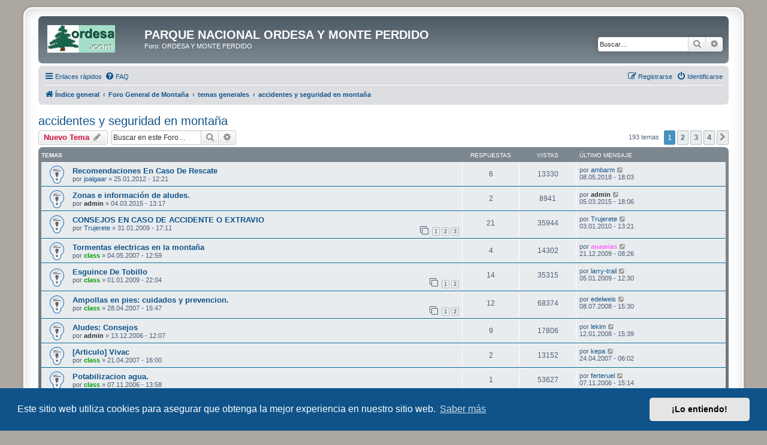

--- FILE ---
content_type: text/html; charset=UTF-8
request_url: https://ordesa.net/foro/viewforum.php?f=30&sid=2c4d26bcf9780bc1235e6c350e23bc7b
body_size: 14146
content:
<!DOCTYPE html>
<html dir="ltr" lang="es">
<head>
<meta charset="utf-8" />
<meta http-equiv="X-UA-Compatible" content="IE=edge">
<meta name="viewport" content="width=device-width, initial-scale=1" />

<title>accidentes y seguridad en montaña - PARQUE NACIONAL ORDESA Y MONTE PERDIDO</title>

	<link rel="alternate" type="application/atom+xml" title="Feed - PARQUE NACIONAL ORDESA Y MONTE PERDIDO" href="/foro/app.php/feed?sid=aa39b2cc31fb8c76a79c2fac135eec80">	<link rel="alternate" type="application/atom+xml" title="Feed - Noticias" href="/foro/app.php/feed/news?sid=aa39b2cc31fb8c76a79c2fac135eec80">	<link rel="alternate" type="application/atom+xml" title="Feed - Todos los Foros" href="/foro/app.php/feed/forums?sid=aa39b2cc31fb8c76a79c2fac135eec80">	<link rel="alternate" type="application/atom+xml" title="Feed - Nuevos Temas" href="/foro/app.php/feed/topics?sid=aa39b2cc31fb8c76a79c2fac135eec80">		<link rel="alternate" type="application/atom+xml" title="Feed - Foro - accidentes y seguridad en montaña" href="/foro/app.php/feed/forum/30?sid=aa39b2cc31fb8c76a79c2fac135eec80">		
	<link rel="canonical" href="https://ordesa.net/foro/viewforum.php?f=30">

<!--
	phpBB style name: prosilver Special Edition
	Based on style:   prosilver (this is the default phpBB3 style)
	Original author:  Tom Beddard ( http://www.subBlue.com/ )
	Modified by:      phpBB Limited ( https://www.phpbb.com/ )
-->


<link href="./styles/prosilver/theme/normalize.css?assets_version=30" rel="stylesheet">
<link href="./styles/prosilver/theme/base.css?assets_version=30" rel="stylesheet">
<link href="./styles/prosilver/theme/utilities.css?assets_version=30" rel="stylesheet">
<link href="./styles/prosilver/theme/common.css?assets_version=30" rel="stylesheet">
<link href="./styles/prosilver/theme/links.css?assets_version=30" rel="stylesheet">
<link href="./styles/prosilver/theme/content.css?assets_version=30" rel="stylesheet">
<link href="./styles/prosilver/theme/buttons.css?assets_version=30" rel="stylesheet">
<link href="./styles/prosilver/theme/cp.css?assets_version=30" rel="stylesheet">
<link href="./styles/prosilver/theme/forms.css?assets_version=30" rel="stylesheet">
<link href="./styles/prosilver/theme/icons.css?assets_version=30" rel="stylesheet">
<link href="./styles/prosilver/theme/colours.css?assets_version=30" rel="stylesheet">
<link href="./styles/prosilver/theme/responsive.css?assets_version=30" rel="stylesheet">

<link href="./assets/css/font-awesome.min.css?assets_version=30" rel="stylesheet">
<link href="./styles/prosilver_se/theme/stylesheet.css?assets_version=30" rel="stylesheet">
<link href="./styles/prosilver/theme/es/stylesheet.css?assets_version=30" rel="stylesheet">



	<link href="./assets/cookieconsent/cookieconsent.min.css?assets_version=30" rel="stylesheet">

<!--[if lte IE 9]>
	<link href="./styles/prosilver/theme/tweaks.css?assets_version=30" rel="stylesheet">
<![endif]-->


<link href="./ext/dmzx/mchat/styles/prosilver/theme/mchat.css?assets_version=30" rel="stylesheet" media="screen" />
<link href="./ext/rmcgirr83/elonw/styles/all/theme/elonw.css?assets_version=30" rel="stylesheet" media="screen" />
<link href="./ext/vse/abbc3/styles/all/theme/abbc3_common.min.css?assets_version=30" rel="stylesheet" media="screen" />
<link href="./ext/vse/lightbox/styles/all/template/lightbox/css/lightbox.min.css?assets_version=30" rel="stylesheet" media="screen" />


	<style>
		@media (min-width: 900px) {
						.content img.postimage {
				
				max-width: 300px !important;
			}
		}
	</style>

</head>
<body id="phpbb" class="nojs notouch section-viewforum ltr ">


<div id="wrap" class="wrap">
	<a id="top" class="top-anchor" accesskey="t"></a>
	<div id="page-header">
		<div class="headerbar" role="banner">
					<div class="inner">

			<div id="site-description" class="site-description">
				<a id="logo" class="logo" href="./index.php?sid=aa39b2cc31fb8c76a79c2fac135eec80" title="Índice general">
					<span class="site_logo"></span>
				</a>
				<h1>PARQUE NACIONAL ORDESA Y MONTE PERDIDO</h1>
				<p>Foro: ORDESA Y MONTE PERDIDO</p>
				<p class="skiplink"><a href="#start_here">Obviar</a></p>
			</div>

									<div id="search-box" class="search-box search-header" role="search">
				<form action="./search.php?sid=aa39b2cc31fb8c76a79c2fac135eec80" method="get" id="search">
				<fieldset>
					<input name="keywords" id="keywords" type="search" maxlength="128" title="Buscar palabras clave" class="inputbox search tiny" size="20" value="" placeholder="Buscar…" />
					<button class="button button-search" type="submit" title="Buscar">
						<i class="icon fa-search fa-fw" aria-hidden="true"></i><span class="sr-only">Buscar</span>
					</button>
					<a href="./search.php?sid=aa39b2cc31fb8c76a79c2fac135eec80" class="button button-search-end" title="Búsqueda avanzada">
						<i class="icon fa-cog fa-fw" aria-hidden="true"></i><span class="sr-only">Búsqueda avanzada</span>
					</a>
					<input type="hidden" name="sid" value="aa39b2cc31fb8c76a79c2fac135eec80" />

				</fieldset>
				</form>
			</div>
						
			</div>
					</div>
				<div class="navbar" role="navigation">
	<div class="inner">

	<ul id="nav-main" class="nav-main linklist" role="menubar">

		<li id="quick-links" class="quick-links dropdown-container responsive-menu" data-skip-responsive="true">
			<a href="#" class="dropdown-trigger">
				<i class="icon fa-bars fa-fw" aria-hidden="true"></i><span>Enlaces rápidos</span>
			</a>
			<div class="dropdown">
				<div class="pointer"><div class="pointer-inner"></div></div>
				<ul class="dropdown-contents" role="menu">
					
											<li class="separator"></li>
																									<li>
								<a href="./search.php?search_id=unanswered&amp;sid=aa39b2cc31fb8c76a79c2fac135eec80" role="menuitem">
									<i class="icon fa-file-o fa-fw icon-gray" aria-hidden="true"></i><span>Temas sin respuesta</span>
								</a>
							</li>
							<li>
								<a href="./search.php?search_id=active_topics&amp;sid=aa39b2cc31fb8c76a79c2fac135eec80" role="menuitem">
									<i class="icon fa-file-o fa-fw icon-blue" aria-hidden="true"></i><span>Temas activos</span>
								</a>
							</li>
							<li class="separator"></li>
							<li>
								<a href="./search.php?sid=aa39b2cc31fb8c76a79c2fac135eec80" role="menuitem">
									<i class="icon fa-search fa-fw" aria-hidden="true"></i><span>Buscar</span>
								</a>
							</li>
					
										<li class="separator"></li>

									</ul>
			</div>
		</li>

				<li data-skip-responsive="true">
			<a href="/foro/app.php/help/faq?sid=aa39b2cc31fb8c76a79c2fac135eec80" rel="help" title="Preguntas Frecuentes" role="menuitem">
				<i class="icon fa-question-circle fa-fw" aria-hidden="true"></i><span>FAQ</span>
			</a>
		</li>
						
			<li class="rightside"  data-skip-responsive="true">
			<a href="./ucp.php?mode=login&amp;redirect=viewforum.php%3Ff%3D30&amp;sid=aa39b2cc31fb8c76a79c2fac135eec80" title="Identificarse" accesskey="x" role="menuitem">
				<i class="icon fa-power-off fa-fw" aria-hidden="true"></i><span>Identificarse</span>
			</a>
		</li>
					<li class="rightside" data-skip-responsive="true">
				<a href="./ucp.php?mode=register&amp;sid=aa39b2cc31fb8c76a79c2fac135eec80" role="menuitem">
					<i class="icon fa-pencil-square-o  fa-fw" aria-hidden="true"></i><span>Registrarse</span>
				</a>
			</li>
						</ul>

	<ul id="nav-breadcrumbs" class="nav-breadcrumbs linklist navlinks" role="menubar">
				
		
		<li class="breadcrumbs" itemscope itemtype="https://schema.org/BreadcrumbList">

			
							<span class="crumb" itemtype="https://schema.org/ListItem" itemprop="itemListElement" itemscope><a itemprop="item" href="./index.php?sid=aa39b2cc31fb8c76a79c2fac135eec80" accesskey="h" data-navbar-reference="index"><i class="icon fa-home fa-fw"></i><span itemprop="name">Índice general</span></a><meta itemprop="position" content="1" /></span>

											
								<span class="crumb" itemtype="https://schema.org/ListItem" itemprop="itemListElement" itemscope data-forum-id="134"><a itemprop="item" href="./viewforum.php?f=134&amp;sid=aa39b2cc31fb8c76a79c2fac135eec80"><span itemprop="name">Foro General de Montaña</span></a><meta itemprop="position" content="2" /></span>
															
								<span class="crumb" itemtype="https://schema.org/ListItem" itemprop="itemListElement" itemscope data-forum-id="28"><a itemprop="item" href="./viewforum.php?f=28&amp;sid=aa39b2cc31fb8c76a79c2fac135eec80"><span itemprop="name">temas generales</span></a><meta itemprop="position" content="3" /></span>
															
								<span class="crumb" itemtype="https://schema.org/ListItem" itemprop="itemListElement" itemscope data-forum-id="30"><a itemprop="item" href="./viewforum.php?f=30&amp;sid=aa39b2cc31fb8c76a79c2fac135eec80"><span itemprop="name">accidentes y seguridad en montaña</span></a><meta itemprop="position" content="4" /></span>
							
					</li>

		
					<li class="rightside responsive-search">
				<a href="./search.php?sid=aa39b2cc31fb8c76a79c2fac135eec80" title="Ver opciones de búsqueda avanzada" role="menuitem">
					<i class="icon fa-search fa-fw" aria-hidden="true"></i><span class="sr-only">Buscar</span>
				</a>
			</li>
			</ul>

	</div>
</div>
	</div>

	
	<a id="start_here" class="anchor"></a>
	<div id="page-body" class="page-body" role="main">
		
		<h2 class="forum-title"><a href="./viewforum.php?f=30&amp;sid=aa39b2cc31fb8c76a79c2fac135eec80">accidentes y seguridad en montaña</a></h2>
<div>
	<!-- NOTE: remove the style="display: none" when you want to have the forum description on the forum body -->
	<div style="display: none !important;">accidentes acaecidos y medidas de seguridad en montaña<br /></div>	</div>



	<div class="action-bar bar-top">

				
		<a href="./posting.php?mode=post&amp;f=30&amp;sid=aa39b2cc31fb8c76a79c2fac135eec80" class="button" title="Publicar un nuevo tema">
							<span>Nuevo Tema</span> <i class="icon fa-pencil fa-fw" aria-hidden="true"></i>
					</a>
				
			<div class="search-box" role="search">
			<form method="get" id="forum-search" action="./search.php?sid=aa39b2cc31fb8c76a79c2fac135eec80">
			<fieldset>
				<input class="inputbox search tiny" type="search" name="keywords" id="search_keywords" size="20" placeholder="Buscar en este Foro…" />
				<button class="button button-search" type="submit" title="Buscar">
					<i class="icon fa-search fa-fw" aria-hidden="true"></i><span class="sr-only">Buscar</span>
				</button>
				<a href="./search.php?fid%5B%5D=30&amp;sid=aa39b2cc31fb8c76a79c2fac135eec80" class="button button-search-end" title="Búsqueda avanzada">
					<i class="icon fa-cog fa-fw" aria-hidden="true"></i><span class="sr-only">Búsqueda avanzada</span>
				</a>
				<input type="hidden" name="fid[0]" value="30" />
<input type="hidden" name="sid" value="aa39b2cc31fb8c76a79c2fac135eec80" />

			</fieldset>
			</form>
		</div>
	
	<div class="pagination">
				193 temas
					<ul>
		<li class="active"><span>1</span></li>
				<li><a class="button" href="./viewforum.php?f=30&amp;sid=aa39b2cc31fb8c76a79c2fac135eec80&amp;start=50" role="button">2</a></li>
				<li><a class="button" href="./viewforum.php?f=30&amp;sid=aa39b2cc31fb8c76a79c2fac135eec80&amp;start=100" role="button">3</a></li>
				<li><a class="button" href="./viewforum.php?f=30&amp;sid=aa39b2cc31fb8c76a79c2fac135eec80&amp;start=150" role="button">4</a></li>
				<li class="arrow next"><a class="button button-icon-only" href="./viewforum.php?f=30&amp;sid=aa39b2cc31fb8c76a79c2fac135eec80&amp;start=50" rel="next" role="button"><i class="icon fa-chevron-right fa-fw" aria-hidden="true"></i><span class="sr-only">Siguiente</span></a></li>
	</ul>
			</div>

	</div>




	
			<div class="forumbg">
		<div class="inner">
		<ul class="topiclist">
			<li class="header">
				<dl class="row-item">
					<dt><div class="list-inner">Temas</div></dt>
					<dd class="posts">Respuestas</dd>
					<dd class="views">Vistas</dd>
					<dd class="lastpost"><span>Último mensaje</span></dd>
				</dl>
			</li>
		</ul>
		<ul class="topiclist topics">
	
				<li class="row bg1 sticky">
						<dl class="row-item sticky_read">
				<dt title="No hay mensajes sin leer">
										<div class="list-inner">
																		<a href="./viewtopic.php?f=30&amp;t=5731&amp;sid=aa39b2cc31fb8c76a79c2fac135eec80" class="topictitle">Recomendaciones En Caso De Rescate</a>																								<br />
						
												<div class="responsive-show" style="display: none;">
							Último mensaje por <a href="./memberlist.php?mode=viewprofile&amp;u=8835&amp;sid=aa39b2cc31fb8c76a79c2fac135eec80" class="username">ambarm</a> &laquo; <a href="./viewtopic.php?f=30&amp;t=5731&amp;p=61545&amp;sid=aa39b2cc31fb8c76a79c2fac135eec80#p61545" title="Ir al último mensaje"><time datetime="2018-05-08T18:03:12+00:00">08.05.2018 - 18:03</time></a>
													</div>
														<span class="responsive-show left-box" style="display: none;">Respuestas: <strong>6</strong></span>
													
						<div class="topic-poster responsive-hide left-box">
																												por <a href="./memberlist.php?mode=viewprofile&amp;u=462&amp;sid=aa39b2cc31fb8c76a79c2fac135eec80" class="username">joalgaar</a> &raquo; <time datetime="2012-01-25T12:21:15+00:00">25.01.2012 - 12:21</time>
																				</div>

						
											</div>
				</dt>
				<dd class="posts">6 <dfn>Respuestas</dfn></dd>
				<dd class="views">13330 <dfn>Vistas</dfn></dd>
				<dd class="lastpost">
					<span><dfn>Último mensaje </dfn>por <a href="./memberlist.php?mode=viewprofile&amp;u=8835&amp;sid=aa39b2cc31fb8c76a79c2fac135eec80" class="username">ambarm</a>													<a href="./viewtopic.php?f=30&amp;t=5731&amp;p=61545&amp;sid=aa39b2cc31fb8c76a79c2fac135eec80#p61545" title="Ir al último mensaje">
								<i class="icon fa-external-link-square fa-fw icon-lightgray icon-md" aria-hidden="true"></i><span class="sr-only"></span>
							</a>
												<br /><time datetime="2018-05-08T18:03:12+00:00">08.05.2018 - 18:03</time>
					</span>
				</dd>
			</dl>
					</li>
		
	

	
	
				<li class="row bg2 sticky">
						<dl class="row-item sticky_read">
				<dt title="No hay mensajes sin leer">
										<div class="list-inner">
																		<a href="./viewtopic.php?f=30&amp;t=6965&amp;sid=aa39b2cc31fb8c76a79c2fac135eec80" class="topictitle">Zonas e información de aludes.</a>																								<br />
						
												<div class="responsive-show" style="display: none;">
							Último mensaje por <a href="./memberlist.php?mode=viewprofile&amp;u=2&amp;sid=aa39b2cc31fb8c76a79c2fac135eec80" style="color: #333333;" class="username-coloured">admin</a> &laquo; <a href="./viewtopic.php?f=30&amp;t=6965&amp;p=58994&amp;sid=aa39b2cc31fb8c76a79c2fac135eec80#p58994" title="Ir al último mensaje"><time datetime="2015-03-05T18:06:55+00:00">05.03.2015 - 18:06</time></a>
													</div>
														<span class="responsive-show left-box" style="display: none;">Respuestas: <strong>2</strong></span>
													
						<div class="topic-poster responsive-hide left-box">
																												por <a href="./memberlist.php?mode=viewprofile&amp;u=2&amp;sid=aa39b2cc31fb8c76a79c2fac135eec80" style="color: #333333;" class="username-coloured">admin</a> &raquo; <time datetime="2015-03-04T13:17:58+00:00">04.03.2015 - 13:17</time>
																				</div>

						
											</div>
				</dt>
				<dd class="posts">2 <dfn>Respuestas</dfn></dd>
				<dd class="views">8941 <dfn>Vistas</dfn></dd>
				<dd class="lastpost">
					<span><dfn>Último mensaje </dfn>por <a href="./memberlist.php?mode=viewprofile&amp;u=2&amp;sid=aa39b2cc31fb8c76a79c2fac135eec80" style="color: #333333;" class="username-coloured">admin</a>													<a href="./viewtopic.php?f=30&amp;t=6965&amp;p=58994&amp;sid=aa39b2cc31fb8c76a79c2fac135eec80#p58994" title="Ir al último mensaje">
								<i class="icon fa-external-link-square fa-fw icon-lightgray icon-md" aria-hidden="true"></i><span class="sr-only"></span>
							</a>
												<br /><time datetime="2015-03-05T18:06:55+00:00">05.03.2015 - 18:06</time>
					</span>
				</dd>
			</dl>
					</li>
		
	

	
	
				<li class="row bg1 sticky">
						<dl class="row-item sticky_read">
				<dt title="No hay mensajes sin leer">
										<div class="list-inner">
																		<a href="./viewtopic.php?f=30&amp;t=3092&amp;sid=aa39b2cc31fb8c76a79c2fac135eec80" class="topictitle">CONSEJOS EN CASO DE ACCIDENTE O EXTRAVIO</a>																								<br />
						
												<div class="responsive-show" style="display: none;">
							Último mensaje por <a href="./memberlist.php?mode=viewprofile&amp;u=429&amp;sid=aa39b2cc31fb8c76a79c2fac135eec80" class="username">Trujerete</a> &laquo; <a href="./viewtopic.php?f=30&amp;t=3092&amp;p=35659&amp;sid=aa39b2cc31fb8c76a79c2fac135eec80#p35659" title="Ir al último mensaje"><time datetime="2010-01-03T13:21:26+00:00">03.01.2010 - 13:21</time></a>
													</div>
														<span class="responsive-show left-box" style="display: none;">Respuestas: <strong>21</strong></span>
													
						<div class="topic-poster responsive-hide left-box">
																												por <a href="./memberlist.php?mode=viewprofile&amp;u=429&amp;sid=aa39b2cc31fb8c76a79c2fac135eec80" class="username">Trujerete</a> &raquo; <time datetime="2009-01-31T17:11:56+00:00">31.01.2009 - 17:11</time>
																				</div>

												<div class="pagination">
							<span><i class="icon fa-clone fa-fw" aria-hidden="true"></i></span>
							<ul>
															<li><a class="button" href="./viewtopic.php?f=30&amp;t=3092&amp;sid=aa39b2cc31fb8c76a79c2fac135eec80">1</a></li>
																							<li><a class="button" href="./viewtopic.php?f=30&amp;t=3092&amp;sid=aa39b2cc31fb8c76a79c2fac135eec80&amp;start=10">2</a></li>
																							<li><a class="button" href="./viewtopic.php?f=30&amp;t=3092&amp;sid=aa39b2cc31fb8c76a79c2fac135eec80&amp;start=20">3</a></li>
																																													</ul>
						</div>
						
											</div>
				</dt>
				<dd class="posts">21 <dfn>Respuestas</dfn></dd>
				<dd class="views">35944 <dfn>Vistas</dfn></dd>
				<dd class="lastpost">
					<span><dfn>Último mensaje </dfn>por <a href="./memberlist.php?mode=viewprofile&amp;u=429&amp;sid=aa39b2cc31fb8c76a79c2fac135eec80" class="username">Trujerete</a>													<a href="./viewtopic.php?f=30&amp;t=3092&amp;p=35659&amp;sid=aa39b2cc31fb8c76a79c2fac135eec80#p35659" title="Ir al último mensaje">
								<i class="icon fa-external-link-square fa-fw icon-lightgray icon-md" aria-hidden="true"></i><span class="sr-only"></span>
							</a>
												<br /><time datetime="2010-01-03T13:21:26+00:00">03.01.2010 - 13:21</time>
					</span>
				</dd>
			</dl>
					</li>
		
	

	
	
				<li class="row bg2 sticky">
						<dl class="row-item sticky_read">
				<dt title="No hay mensajes sin leer">
										<div class="list-inner">
																		<a href="./viewtopic.php?f=30&amp;t=953&amp;sid=aa39b2cc31fb8c76a79c2fac135eec80" class="topictitle">Tormentas electricas en la montaña</a>																								<br />
						
												<div class="responsive-show" style="display: none;">
							Último mensaje por <a href="./memberlist.php?mode=viewprofile&amp;u=4385&amp;sid=aa39b2cc31fb8c76a79c2fac135eec80" style="color: #FF66FF;" class="username-coloured">anaarias</a> &laquo; <a href="./viewtopic.php?f=30&amp;t=953&amp;p=35467&amp;sid=aa39b2cc31fb8c76a79c2fac135eec80#p35467" title="Ir al último mensaje"><time datetime="2009-12-21T08:26:44+00:00">21.12.2009 - 08:26</time></a>
													</div>
														<span class="responsive-show left-box" style="display: none;">Respuestas: <strong>4</strong></span>
													
						<div class="topic-poster responsive-hide left-box">
																												por <a href="./memberlist.php?mode=viewprofile&amp;u=3&amp;sid=aa39b2cc31fb8c76a79c2fac135eec80" style="color: #009900;" class="username-coloured">class</a> &raquo; <time datetime="2007-05-04T12:59:21+00:00">04.05.2007 - 12:59</time>
																				</div>

						
											</div>
				</dt>
				<dd class="posts">4 <dfn>Respuestas</dfn></dd>
				<dd class="views">14302 <dfn>Vistas</dfn></dd>
				<dd class="lastpost">
					<span><dfn>Último mensaje </dfn>por <a href="./memberlist.php?mode=viewprofile&amp;u=4385&amp;sid=aa39b2cc31fb8c76a79c2fac135eec80" style="color: #FF66FF;" class="username-coloured">anaarias</a>													<a href="./viewtopic.php?f=30&amp;t=953&amp;p=35467&amp;sid=aa39b2cc31fb8c76a79c2fac135eec80#p35467" title="Ir al último mensaje">
								<i class="icon fa-external-link-square fa-fw icon-lightgray icon-md" aria-hidden="true"></i><span class="sr-only"></span>
							</a>
												<br /><time datetime="2009-12-21T08:26:44+00:00">21.12.2009 - 08:26</time>
					</span>
				</dd>
			</dl>
					</li>
		
	

	
	
				<li class="row bg1 sticky">
						<dl class="row-item sticky_read">
				<dt title="No hay mensajes sin leer">
										<div class="list-inner">
																		<a href="./viewtopic.php?f=30&amp;t=2989&amp;sid=aa39b2cc31fb8c76a79c2fac135eec80" class="topictitle">Esguince De Tobillo</a>																								<br />
						
												<div class="responsive-show" style="display: none;">
							Último mensaje por <a href="./memberlist.php?mode=viewprofile&amp;u=449&amp;sid=aa39b2cc31fb8c76a79c2fac135eec80" class="username">larry-trail</a> &laquo; <a href="./viewtopic.php?f=30&amp;t=2989&amp;p=24183&amp;sid=aa39b2cc31fb8c76a79c2fac135eec80#p24183" title="Ir al último mensaje"><time datetime="2009-01-05T12:30:47+00:00">05.01.2009 - 12:30</time></a>
													</div>
														<span class="responsive-show left-box" style="display: none;">Respuestas: <strong>14</strong></span>
													
						<div class="topic-poster responsive-hide left-box">
																												por <a href="./memberlist.php?mode=viewprofile&amp;u=3&amp;sid=aa39b2cc31fb8c76a79c2fac135eec80" style="color: #009900;" class="username-coloured">class</a> &raquo; <time datetime="2009-01-01T22:04:12+00:00">01.01.2009 - 22:04</time>
																				</div>

												<div class="pagination">
							<span><i class="icon fa-clone fa-fw" aria-hidden="true"></i></span>
							<ul>
															<li><a class="button" href="./viewtopic.php?f=30&amp;t=2989&amp;sid=aa39b2cc31fb8c76a79c2fac135eec80">1</a></li>
																							<li><a class="button" href="./viewtopic.php?f=30&amp;t=2989&amp;sid=aa39b2cc31fb8c76a79c2fac135eec80&amp;start=10">2</a></li>
																																													</ul>
						</div>
						
											</div>
				</dt>
				<dd class="posts">14 <dfn>Respuestas</dfn></dd>
				<dd class="views">35315 <dfn>Vistas</dfn></dd>
				<dd class="lastpost">
					<span><dfn>Último mensaje </dfn>por <a href="./memberlist.php?mode=viewprofile&amp;u=449&amp;sid=aa39b2cc31fb8c76a79c2fac135eec80" class="username">larry-trail</a>													<a href="./viewtopic.php?f=30&amp;t=2989&amp;p=24183&amp;sid=aa39b2cc31fb8c76a79c2fac135eec80#p24183" title="Ir al último mensaje">
								<i class="icon fa-external-link-square fa-fw icon-lightgray icon-md" aria-hidden="true"></i><span class="sr-only"></span>
							</a>
												<br /><time datetime="2009-01-05T12:30:47+00:00">05.01.2009 - 12:30</time>
					</span>
				</dd>
			</dl>
					</li>
		
	

	
	
				<li class="row bg2 sticky">
						<dl class="row-item sticky_read">
				<dt title="No hay mensajes sin leer">
										<div class="list-inner">
																		<a href="./viewtopic.php?f=30&amp;t=945&amp;sid=aa39b2cc31fb8c76a79c2fac135eec80" class="topictitle">Ampollas en pies: cuidados y prevencion.</a>																								<br />
						
												<div class="responsive-show" style="display: none;">
							Último mensaje por <a href="./memberlist.php?mode=viewprofile&amp;u=2076&amp;sid=aa39b2cc31fb8c76a79c2fac135eec80" class="username">edelweis</a> &laquo; <a href="./viewtopic.php?f=30&amp;t=945&amp;p=17112&amp;sid=aa39b2cc31fb8c76a79c2fac135eec80#p17112" title="Ir al último mensaje"><time datetime="2008-07-08T15:30:09+00:00">08.07.2008 - 15:30</time></a>
													</div>
														<span class="responsive-show left-box" style="display: none;">Respuestas: <strong>12</strong></span>
													
						<div class="topic-poster responsive-hide left-box">
																												por <a href="./memberlist.php?mode=viewprofile&amp;u=3&amp;sid=aa39b2cc31fb8c76a79c2fac135eec80" style="color: #009900;" class="username-coloured">class</a> &raquo; <time datetime="2007-04-28T15:47:37+00:00">28.04.2007 - 15:47</time>
																				</div>

												<div class="pagination">
							<span><i class="icon fa-clone fa-fw" aria-hidden="true"></i></span>
							<ul>
															<li><a class="button" href="./viewtopic.php?f=30&amp;t=945&amp;sid=aa39b2cc31fb8c76a79c2fac135eec80">1</a></li>
																							<li><a class="button" href="./viewtopic.php?f=30&amp;t=945&amp;sid=aa39b2cc31fb8c76a79c2fac135eec80&amp;start=10">2</a></li>
																																													</ul>
						</div>
						
											</div>
				</dt>
				<dd class="posts">12 <dfn>Respuestas</dfn></dd>
				<dd class="views">68374 <dfn>Vistas</dfn></dd>
				<dd class="lastpost">
					<span><dfn>Último mensaje </dfn>por <a href="./memberlist.php?mode=viewprofile&amp;u=2076&amp;sid=aa39b2cc31fb8c76a79c2fac135eec80" class="username">edelweis</a>													<a href="./viewtopic.php?f=30&amp;t=945&amp;p=17112&amp;sid=aa39b2cc31fb8c76a79c2fac135eec80#p17112" title="Ir al último mensaje">
								<i class="icon fa-external-link-square fa-fw icon-lightgray icon-md" aria-hidden="true"></i><span class="sr-only"></span>
							</a>
												<br /><time datetime="2008-07-08T15:30:09+00:00">08.07.2008 - 15:30</time>
					</span>
				</dd>
			</dl>
					</li>
		
	

	
	
				<li class="row bg1 sticky">
						<dl class="row-item sticky_read">
				<dt title="No hay mensajes sin leer">
										<div class="list-inner">
																		<a href="./viewtopic.php?f=30&amp;t=790&amp;sid=aa39b2cc31fb8c76a79c2fac135eec80" class="topictitle">Aludes: Consejos</a>																								<br />
						
												<div class="responsive-show" style="display: none;">
							Último mensaje por <a href="./memberlist.php?mode=viewprofile&amp;u=1161&amp;sid=aa39b2cc31fb8c76a79c2fac135eec80" class="username">lekim</a> &laquo; <a href="./viewtopic.php?f=30&amp;t=790&amp;p=11136&amp;sid=aa39b2cc31fb8c76a79c2fac135eec80#p11136" title="Ir al último mensaje"><time datetime="2008-01-12T15:39:43+00:00">12.01.2008 - 15:39</time></a>
													</div>
														<span class="responsive-show left-box" style="display: none;">Respuestas: <strong>9</strong></span>
													
						<div class="topic-poster responsive-hide left-box">
																												por <a href="./memberlist.php?mode=viewprofile&amp;u=2&amp;sid=aa39b2cc31fb8c76a79c2fac135eec80" style="color: #333333;" class="username-coloured">admin</a> &raquo; <time datetime="2006-12-13T12:07:23+00:00">13.12.2006 - 12:07</time>
																				</div>

						
											</div>
				</dt>
				<dd class="posts">9 <dfn>Respuestas</dfn></dd>
				<dd class="views">17806 <dfn>Vistas</dfn></dd>
				<dd class="lastpost">
					<span><dfn>Último mensaje </dfn>por <a href="./memberlist.php?mode=viewprofile&amp;u=1161&amp;sid=aa39b2cc31fb8c76a79c2fac135eec80" class="username">lekim</a>													<a href="./viewtopic.php?f=30&amp;t=790&amp;p=11136&amp;sid=aa39b2cc31fb8c76a79c2fac135eec80#p11136" title="Ir al último mensaje">
								<i class="icon fa-external-link-square fa-fw icon-lightgray icon-md" aria-hidden="true"></i><span class="sr-only"></span>
							</a>
												<br /><time datetime="2008-01-12T15:39:43+00:00">12.01.2008 - 15:39</time>
					</span>
				</dd>
			</dl>
					</li>
		
	

	
	
				<li class="row bg2 sticky">
						<dl class="row-item sticky_read">
				<dt title="No hay mensajes sin leer">
										<div class="list-inner">
																		<a href="./viewtopic.php?f=30&amp;t=919&amp;sid=aa39b2cc31fb8c76a79c2fac135eec80" class="topictitle">[Articulo] Vivac</a>																								<br />
						
												<div class="responsive-show" style="display: none;">
							Último mensaje por <a href="./memberlist.php?mode=viewprofile&amp;u=8&amp;sid=aa39b2cc31fb8c76a79c2fac135eec80" class="username">kepa</a> &laquo; <a href="./viewtopic.php?f=30&amp;t=919&amp;p=3664&amp;sid=aa39b2cc31fb8c76a79c2fac135eec80#p3664" title="Ir al último mensaje"><time datetime="2007-04-24T06:02:15+00:00">24.04.2007 - 06:02</time></a>
													</div>
														<span class="responsive-show left-box" style="display: none;">Respuestas: <strong>2</strong></span>
													
						<div class="topic-poster responsive-hide left-box">
																												por <a href="./memberlist.php?mode=viewprofile&amp;u=3&amp;sid=aa39b2cc31fb8c76a79c2fac135eec80" style="color: #009900;" class="username-coloured">class</a> &raquo; <time datetime="2007-04-21T16:00:34+00:00">21.04.2007 - 16:00</time>
																				</div>

						
											</div>
				</dt>
				<dd class="posts">2 <dfn>Respuestas</dfn></dd>
				<dd class="views">13152 <dfn>Vistas</dfn></dd>
				<dd class="lastpost">
					<span><dfn>Último mensaje </dfn>por <a href="./memberlist.php?mode=viewprofile&amp;u=8&amp;sid=aa39b2cc31fb8c76a79c2fac135eec80" class="username">kepa</a>													<a href="./viewtopic.php?f=30&amp;t=919&amp;p=3664&amp;sid=aa39b2cc31fb8c76a79c2fac135eec80#p3664" title="Ir al último mensaje">
								<i class="icon fa-external-link-square fa-fw icon-lightgray icon-md" aria-hidden="true"></i><span class="sr-only"></span>
							</a>
												<br /><time datetime="2007-04-24T06:02:15+00:00">24.04.2007 - 06:02</time>
					</span>
				</dd>
			</dl>
					</li>
		
	

	
	
				<li class="row bg1 sticky">
						<dl class="row-item sticky_read">
				<dt title="No hay mensajes sin leer">
										<div class="list-inner">
																		<a href="./viewtopic.php?f=30&amp;t=752&amp;sid=aa39b2cc31fb8c76a79c2fac135eec80" class="topictitle">Potabilizacion agua.</a>																								<br />
						
												<div class="responsive-show" style="display: none;">
							Último mensaje por <a href="./memberlist.php?mode=viewprofile&amp;u=36&amp;sid=aa39b2cc31fb8c76a79c2fac135eec80" class="username">ferteruel</a> &laquo; <a href="./viewtopic.php?f=30&amp;t=752&amp;p=2833&amp;sid=aa39b2cc31fb8c76a79c2fac135eec80#p2833" title="Ir al último mensaje"><time datetime="2006-11-07T15:14:01+00:00">07.11.2006 - 15:14</time></a>
													</div>
														<span class="responsive-show left-box" style="display: none;">Respuestas: <strong>1</strong></span>
													
						<div class="topic-poster responsive-hide left-box">
																												por <a href="./memberlist.php?mode=viewprofile&amp;u=3&amp;sid=aa39b2cc31fb8c76a79c2fac135eec80" style="color: #009900;" class="username-coloured">class</a> &raquo; <time datetime="2006-11-07T13:58:04+00:00">07.11.2006 - 13:58</time>
																				</div>

						
											</div>
				</dt>
				<dd class="posts">1 <dfn>Respuestas</dfn></dd>
				<dd class="views">53627 <dfn>Vistas</dfn></dd>
				<dd class="lastpost">
					<span><dfn>Último mensaje </dfn>por <a href="./memberlist.php?mode=viewprofile&amp;u=36&amp;sid=aa39b2cc31fb8c76a79c2fac135eec80" class="username">ferteruel</a>													<a href="./viewtopic.php?f=30&amp;t=752&amp;p=2833&amp;sid=aa39b2cc31fb8c76a79c2fac135eec80#p2833" title="Ir al último mensaje">
								<i class="icon fa-external-link-square fa-fw icon-lightgray icon-md" aria-hidden="true"></i><span class="sr-only"></span>
							</a>
												<br /><time datetime="2006-11-07T15:14:01+00:00">07.11.2006 - 15:14</time>
					</span>
				</dd>
			</dl>
					</li>
		
	

	
	
				<li class="row bg2">
						<dl class="row-item topic_read_hot">
				<dt title="No hay mensajes sin leer">
										<div class="list-inner">
																		<a href="./viewtopic.php?f=30&amp;t=6479&amp;sid=aa39b2cc31fb8c76a79c2fac135eec80" class="topictitle">¿sustos que os pegasteis en la montaña?</a>																								<br />
						
												<div class="responsive-show" style="display: none;">
							Último mensaje por <a href="./memberlist.php?mode=viewprofile&amp;u=9357&amp;sid=aa39b2cc31fb8c76a79c2fac135eec80" class="username">EsmeraldaQuintanilla</a> &laquo; <a href="./viewtopic.php?f=30&amp;t=6479&amp;p=62676&amp;sid=aa39b2cc31fb8c76a79c2fac135eec80#p62676" title="Ir al último mensaje"><time datetime="2019-12-05T16:49:15+00:00">05.12.2019 - 16:49</time></a>
													</div>
														<span class="responsive-show left-box" style="display: none;">Respuestas: <strong>23</strong></span>
													
						<div class="topic-poster responsive-hide left-box">
																												por <a href="./memberlist.php?mode=viewprofile&amp;u=983&amp;sid=aa39b2cc31fb8c76a79c2fac135eec80" class="username">meteorsp</a> &raquo; <time datetime="2013-07-03T23:13:00+00:00">03.07.2013 - 23:13</time>
																				</div>

												<div class="pagination">
							<span><i class="icon fa-clone fa-fw" aria-hidden="true"></i></span>
							<ul>
															<li><a class="button" href="./viewtopic.php?f=30&amp;t=6479&amp;sid=aa39b2cc31fb8c76a79c2fac135eec80">1</a></li>
																							<li><a class="button" href="./viewtopic.php?f=30&amp;t=6479&amp;sid=aa39b2cc31fb8c76a79c2fac135eec80&amp;start=10">2</a></li>
																							<li><a class="button" href="./viewtopic.php?f=30&amp;t=6479&amp;sid=aa39b2cc31fb8c76a79c2fac135eec80&amp;start=20">3</a></li>
																																													</ul>
						</div>
						
											</div>
				</dt>
				<dd class="posts">23 <dfn>Respuestas</dfn></dd>
				<dd class="views">40377 <dfn>Vistas</dfn></dd>
				<dd class="lastpost">
					<span><dfn>Último mensaje </dfn>por <a href="./memberlist.php?mode=viewprofile&amp;u=9357&amp;sid=aa39b2cc31fb8c76a79c2fac135eec80" class="username">EsmeraldaQuintanilla</a>													<a href="./viewtopic.php?f=30&amp;t=6479&amp;p=62676&amp;sid=aa39b2cc31fb8c76a79c2fac135eec80#p62676" title="Ir al último mensaje">
								<i class="icon fa-external-link-square fa-fw icon-lightgray icon-md" aria-hidden="true"></i><span class="sr-only"></span>
							</a>
												<br /><time datetime="2019-12-05T16:49:15+00:00">05.12.2019 - 16:49</time>
					</span>
				</dd>
			</dl>
					</li>
		
	

	
	
				<li class="row bg1">
						<dl class="row-item topic_read">
				<dt title="No hay mensajes sin leer">
										<div class="list-inner">
																		<a href="./viewtopic.php?f=30&amp;t=7666&amp;sid=aa39b2cc31fb8c76a79c2fac135eec80" class="topictitle">el corte</a>																								<br />
						
												<div class="responsive-show" style="display: none;">
							Último mensaje por <a href="./memberlist.php?mode=viewprofile&amp;u=8974&amp;sid=aa39b2cc31fb8c76a79c2fac135eec80" class="username">alesso99</a> &laquo; <a href="./viewtopic.php?f=30&amp;t=7666&amp;p=61923&amp;sid=aa39b2cc31fb8c76a79c2fac135eec80#p61923" title="Ir al último mensaje"><time datetime="2019-01-26T03:58:19+00:00">26.01.2019 - 03:58</time></a>
													</div>
													
						<div class="topic-poster responsive-hide left-box">
																												por <a href="./memberlist.php?mode=viewprofile&amp;u=8974&amp;sid=aa39b2cc31fb8c76a79c2fac135eec80" class="username">alesso99</a> &raquo; <time datetime="2019-01-26T03:58:19+00:00">26.01.2019 - 03:58</time>
																				</div>

						
											</div>
				</dt>
				<dd class="posts">0 <dfn>Respuestas</dfn></dd>
				<dd class="views">5897 <dfn>Vistas</dfn></dd>
				<dd class="lastpost">
					<span><dfn>Último mensaje </dfn>por <a href="./memberlist.php?mode=viewprofile&amp;u=8974&amp;sid=aa39b2cc31fb8c76a79c2fac135eec80" class="username">alesso99</a>													<a href="./viewtopic.php?f=30&amp;t=7666&amp;p=61923&amp;sid=aa39b2cc31fb8c76a79c2fac135eec80#p61923" title="Ir al último mensaje">
								<i class="icon fa-external-link-square fa-fw icon-lightgray icon-md" aria-hidden="true"></i><span class="sr-only"></span>
							</a>
												<br /><time datetime="2019-01-26T03:58:19+00:00">26.01.2019 - 03:58</time>
					</span>
				</dd>
			</dl>
					</li>
		
	

	
	
				<li class="row bg2">
						<dl class="row-item topic_read">
				<dt title="No hay mensajes sin leer">
										<div class="list-inner">
																		<a href="./viewtopic.php?f=30&amp;t=1585&amp;sid=aa39b2cc31fb8c76a79c2fac135eec80" class="topictitle">Fallece Montañero En El Carlit</a>																								<br />
						
												<div class="responsive-show" style="display: none;">
							Último mensaje por <a href="./memberlist.php?mode=viewprofile&amp;u=17&amp;sid=aa39b2cc31fb8c76a79c2fac135eec80" style="color: #009900;" class="username-coloured">Nacho</a> &laquo; <a href="./viewtopic.php?f=30&amp;t=1585&amp;p=60255&amp;sid=aa39b2cc31fb8c76a79c2fac135eec80#p60255" title="Ir al último mensaje"><time datetime="2015-11-29T15:58:39+00:00">29.11.2015 - 15:58</time></a>
													</div>
														<span class="responsive-show left-box" style="display: none;">Respuestas: <strong>8</strong></span>
													
						<div class="topic-poster responsive-hide left-box">
																												por <a href="./memberlist.php?mode=viewprofile&amp;u=75&amp;sid=aa39b2cc31fb8c76a79c2fac135eec80" style="color: #FF66FF;" class="username-coloured">cactus</a> &raquo; <time datetime="2007-11-26T22:03:22+00:00">26.11.2007 - 22:03</time>
																				</div>

						
											</div>
				</dt>
				<dd class="posts">8 <dfn>Respuestas</dfn></dd>
				<dd class="views">22580 <dfn>Vistas</dfn></dd>
				<dd class="lastpost">
					<span><dfn>Último mensaje </dfn>por <a href="./memberlist.php?mode=viewprofile&amp;u=17&amp;sid=aa39b2cc31fb8c76a79c2fac135eec80" style="color: #009900;" class="username-coloured">Nacho</a>													<a href="./viewtopic.php?f=30&amp;t=1585&amp;p=60255&amp;sid=aa39b2cc31fb8c76a79c2fac135eec80#p60255" title="Ir al último mensaje">
								<i class="icon fa-external-link-square fa-fw icon-lightgray icon-md" aria-hidden="true"></i><span class="sr-only"></span>
							</a>
												<br /><time datetime="2015-11-29T15:58:39+00:00">29.11.2015 - 15:58</time>
					</span>
				</dd>
			</dl>
					</li>
		
	

	
	
				<li class="row bg1">
						<dl class="row-item topic_read">
				<dt title="No hay mensajes sin leer">
										<div class="list-inner">
																		<a href="./viewtopic.php?f=30&amp;t=7015&amp;sid=aa39b2cc31fb8c76a79c2fac135eec80" class="topictitle">Chute en crevasse a ski et secours sur glacier du Strahlhorm</a>																								<br />
						
												<div class="responsive-show" style="display: none;">
							Último mensaje por <a href="./memberlist.php?mode=viewprofile&amp;u=2948&amp;sid=aa39b2cc31fb8c76a79c2fac135eec80" style="color: #FF66FF;" class="username-coloured">TheCurry</a> &laquo; <a href="./viewtopic.php?f=30&amp;t=7015&amp;p=59455&amp;sid=aa39b2cc31fb8c76a79c2fac135eec80#p59455" title="Ir al último mensaje"><time datetime="2015-06-24T17:22:00+00:00">24.06.2015 - 17:22</time></a>
													</div>
														<span class="responsive-show left-box" style="display: none;">Respuestas: <strong>3</strong></span>
													
						<div class="topic-poster responsive-hide left-box">
																												por <a href="./memberlist.php?mode=viewprofile&amp;u=2948&amp;sid=aa39b2cc31fb8c76a79c2fac135eec80" style="color: #FF66FF;" class="username-coloured">TheCurry</a> &raquo; <time datetime="2015-06-22T20:42:59+00:00">22.06.2015 - 20:42</time>
																				</div>

						
											</div>
				</dt>
				<dd class="posts">3 <dfn>Respuestas</dfn></dd>
				<dd class="views">8841 <dfn>Vistas</dfn></dd>
				<dd class="lastpost">
					<span><dfn>Último mensaje </dfn>por <a href="./memberlist.php?mode=viewprofile&amp;u=2948&amp;sid=aa39b2cc31fb8c76a79c2fac135eec80" style="color: #FF66FF;" class="username-coloured">TheCurry</a>													<a href="./viewtopic.php?f=30&amp;t=7015&amp;p=59455&amp;sid=aa39b2cc31fb8c76a79c2fac135eec80#p59455" title="Ir al último mensaje">
								<i class="icon fa-external-link-square fa-fw icon-lightgray icon-md" aria-hidden="true"></i><span class="sr-only"></span>
							</a>
												<br /><time datetime="2015-06-24T17:22:00+00:00">24.06.2015 - 17:22</time>
					</span>
				</dd>
			</dl>
					</li>
		
	

	
	
				<li class="row bg2">
						<dl class="row-item topic_read">
				<dt title="No hay mensajes sin leer">
										<div class="list-inner">
																		<a href="./viewtopic.php?f=30&amp;t=6846&amp;sid=aa39b2cc31fb8c76a79c2fac135eec80" class="topictitle">La Escupidera de Monte Perdido</a>																								<br />
						
												<div class="responsive-show" style="display: none;">
							Último mensaje por <a href="./memberlist.php?mode=viewprofile&amp;u=2&amp;sid=aa39b2cc31fb8c76a79c2fac135eec80" style="color: #333333;" class="username-coloured">admin</a> &laquo; <a href="./viewtopic.php?f=30&amp;t=6846&amp;p=57041&amp;sid=aa39b2cc31fb8c76a79c2fac135eec80#p57041" title="Ir al último mensaje"><time datetime="2014-08-11T06:41:31+00:00">11.08.2014 - 06:41</time></a>
													</div>
														<span class="responsive-show left-box" style="display: none;">Respuestas: <strong>2</strong></span>
													
						<div class="topic-poster responsive-hide left-box">
																												por <a href="./memberlist.php?mode=viewprofile&amp;u=2&amp;sid=aa39b2cc31fb8c76a79c2fac135eec80" style="color: #333333;" class="username-coloured">admin</a> &raquo; <time datetime="2014-08-03T19:39:42+00:00">03.08.2014 - 19:39</time>
																				</div>

						
											</div>
				</dt>
				<dd class="posts">2 <dfn>Respuestas</dfn></dd>
				<dd class="views">9957 <dfn>Vistas</dfn></dd>
				<dd class="lastpost">
					<span><dfn>Último mensaje </dfn>por <a href="./memberlist.php?mode=viewprofile&amp;u=2&amp;sid=aa39b2cc31fb8c76a79c2fac135eec80" style="color: #333333;" class="username-coloured">admin</a>													<a href="./viewtopic.php?f=30&amp;t=6846&amp;p=57041&amp;sid=aa39b2cc31fb8c76a79c2fac135eec80#p57041" title="Ir al último mensaje">
								<i class="icon fa-external-link-square fa-fw icon-lightgray icon-md" aria-hidden="true"></i><span class="sr-only"></span>
							</a>
												<br /><time datetime="2014-08-11T06:41:31+00:00">11.08.2014 - 06:41</time>
					</span>
				</dd>
			</dl>
					</li>
		
	

	
	
				<li class="row bg1">
						<dl class="row-item topic_read">
				<dt title="No hay mensajes sin leer">
										<div class="list-inner">
																		<a href="./viewtopic.php?f=30&amp;t=6823&amp;sid=aa39b2cc31fb8c76a79c2fac135eec80" class="topictitle">Accidente escalador en zona Libro Abierto</a>																								<br />
						
												<div class="responsive-show" style="display: none;">
							Último mensaje por <a href="./memberlist.php?mode=viewprofile&amp;u=2&amp;sid=aa39b2cc31fb8c76a79c2fac135eec80" style="color: #333333;" class="username-coloured">admin</a> &laquo; <a href="./viewtopic.php?f=30&amp;t=6823&amp;p=56873&amp;sid=aa39b2cc31fb8c76a79c2fac135eec80#p56873" title="Ir al último mensaje"><time datetime="2014-07-26T11:00:37+00:00">26.07.2014 - 11:00</time></a>
													</div>
														<span class="responsive-show left-box" style="display: none;">Respuestas: <strong>3</strong></span>
													
						<div class="topic-poster responsive-hide left-box">
																												por <a href="./memberlist.php?mode=viewprofile&amp;u=2&amp;sid=aa39b2cc31fb8c76a79c2fac135eec80" style="color: #333333;" class="username-coloured">admin</a> &raquo; <time datetime="2014-07-11T08:21:38+00:00">11.07.2014 - 08:21</time>
																				</div>

						
											</div>
				</dt>
				<dd class="posts">3 <dfn>Respuestas</dfn></dd>
				<dd class="views">8292 <dfn>Vistas</dfn></dd>
				<dd class="lastpost">
					<span><dfn>Último mensaje </dfn>por <a href="./memberlist.php?mode=viewprofile&amp;u=2&amp;sid=aa39b2cc31fb8c76a79c2fac135eec80" style="color: #333333;" class="username-coloured">admin</a>													<a href="./viewtopic.php?f=30&amp;t=6823&amp;p=56873&amp;sid=aa39b2cc31fb8c76a79c2fac135eec80#p56873" title="Ir al último mensaje">
								<i class="icon fa-external-link-square fa-fw icon-lightgray icon-md" aria-hidden="true"></i><span class="sr-only"></span>
							</a>
												<br /><time datetime="2014-07-26T11:00:37+00:00">26.07.2014 - 11:00</time>
					</span>
				</dd>
			</dl>
					</li>
		
	

	
	
				<li class="row bg2">
						<dl class="row-item topic_read">
				<dt title="No hay mensajes sin leer">
										<div class="list-inner">
																		<a href="./viewtopic.php?f=30&amp;t=6552&amp;sid=aa39b2cc31fb8c76a79c2fac135eec80" class="topictitle">Senderismo y diabetes (guía)</a>																								<br />
						
												<div class="responsive-show" style="display: none;">
							Último mensaje por <a href="./memberlist.php?mode=viewprofile&amp;u=2&amp;sid=aa39b2cc31fb8c76a79c2fac135eec80" style="color: #333333;" class="username-coloured">admin</a> &laquo; <a href="./viewtopic.php?f=30&amp;t=6552&amp;p=54169&amp;sid=aa39b2cc31fb8c76a79c2fac135eec80#p54169" title="Ir al último mensaje"><time datetime="2013-08-15T12:27:51+00:00">15.08.2013 - 12:27</time></a>
													</div>
														<span class="responsive-show left-box" style="display: none;">Respuestas: <strong>3</strong></span>
													
						<div class="topic-poster responsive-hide left-box">
																												por <a href="./memberlist.php?mode=viewprofile&amp;u=983&amp;sid=aa39b2cc31fb8c76a79c2fac135eec80" class="username">meteorsp</a> &raquo; <time datetime="2013-08-13T21:19:14+00:00">13.08.2013 - 21:19</time>
																				</div>

						
											</div>
				</dt>
				<dd class="posts">3 <dfn>Respuestas</dfn></dd>
				<dd class="views">8313 <dfn>Vistas</dfn></dd>
				<dd class="lastpost">
					<span><dfn>Último mensaje </dfn>por <a href="./memberlist.php?mode=viewprofile&amp;u=2&amp;sid=aa39b2cc31fb8c76a79c2fac135eec80" style="color: #333333;" class="username-coloured">admin</a>													<a href="./viewtopic.php?f=30&amp;t=6552&amp;p=54169&amp;sid=aa39b2cc31fb8c76a79c2fac135eec80#p54169" title="Ir al último mensaje">
								<i class="icon fa-external-link-square fa-fw icon-lightgray icon-md" aria-hidden="true"></i><span class="sr-only"></span>
							</a>
												<br /><time datetime="2013-08-15T12:27:51+00:00">15.08.2013 - 12:27</time>
					</span>
				</dd>
			</dl>
					</li>
		
	

	
	
				<li class="row bg1">
						<dl class="row-item topic_read">
				<dt title="No hay mensajes sin leer">
										<div class="list-inner">
																		<a href="./viewtopic.php?f=30&amp;t=6517&amp;sid=aa39b2cc31fb8c76a79c2fac135eec80" class="topictitle">Accidente por Carriata</a>																								<br />
						
												<div class="responsive-show" style="display: none;">
							Último mensaje por <a href="./memberlist.php?mode=viewprofile&amp;u=6010&amp;sid=aa39b2cc31fb8c76a79c2fac135eec80" class="username">trunyoz</a> &laquo; <a href="./viewtopic.php?f=30&amp;t=6517&amp;p=53909&amp;sid=aa39b2cc31fb8c76a79c2fac135eec80#p53909" title="Ir al último mensaje"><time datetime="2013-07-31T11:46:24+00:00">31.07.2013 - 11:46</time></a>
													</div>
														<span class="responsive-show left-box" style="display: none;">Respuestas: <strong>5</strong></span>
													
						<div class="topic-poster responsive-hide left-box">
																												por <a href="./memberlist.php?mode=viewprofile&amp;u=2&amp;sid=aa39b2cc31fb8c76a79c2fac135eec80" style="color: #333333;" class="username-coloured">admin</a> &raquo; <time datetime="2013-07-26T19:13:44+00:00">26.07.2013 - 19:13</time>
																				</div>

						
											</div>
				</dt>
				<dd class="posts">5 <dfn>Respuestas</dfn></dd>
				<dd class="views">9968 <dfn>Vistas</dfn></dd>
				<dd class="lastpost">
					<span><dfn>Último mensaje </dfn>por <a href="./memberlist.php?mode=viewprofile&amp;u=6010&amp;sid=aa39b2cc31fb8c76a79c2fac135eec80" class="username">trunyoz</a>													<a href="./viewtopic.php?f=30&amp;t=6517&amp;p=53909&amp;sid=aa39b2cc31fb8c76a79c2fac135eec80#p53909" title="Ir al último mensaje">
								<i class="icon fa-external-link-square fa-fw icon-lightgray icon-md" aria-hidden="true"></i><span class="sr-only"></span>
							</a>
												<br /><time datetime="2013-07-31T11:46:24+00:00">31.07.2013 - 11:46</time>
					</span>
				</dd>
			</dl>
					</li>
		
	

	
	
				<li class="row bg2">
						<dl class="row-item topic_read">
				<dt title="No hay mensajes sin leer">
										<div class="list-inner">
																		<a href="./viewtopic.php?f=30&amp;t=6501&amp;sid=aa39b2cc31fb8c76a79c2fac135eec80" class="topictitle">Accidente en Vallibierna</a>																								<br />
						
												<div class="responsive-show" style="display: none;">
							Último mensaje por <a href="./memberlist.php?mode=viewprofile&amp;u=8038&amp;sid=aa39b2cc31fb8c76a79c2fac135eec80" style="color: #FF66FF;" class="username-coloured">Boix</a> &laquo; <a href="./viewtopic.php?f=30&amp;t=6501&amp;p=53706&amp;sid=aa39b2cc31fb8c76a79c2fac135eec80#p53706" title="Ir al último mensaje"><time datetime="2013-07-17T19:45:58+00:00">17.07.2013 - 19:45</time></a>
													</div>
														<span class="responsive-show left-box" style="display: none;">Respuestas: <strong>3</strong></span>
													
						<div class="topic-poster responsive-hide left-box">
																												por <a href="./memberlist.php?mode=viewprofile&amp;u=2&amp;sid=aa39b2cc31fb8c76a79c2fac135eec80" style="color: #333333;" class="username-coloured">admin</a> &raquo; <time datetime="2013-07-17T11:12:32+00:00">17.07.2013 - 11:12</time>
																				</div>

						
											</div>
				</dt>
				<dd class="posts">3 <dfn>Respuestas</dfn></dd>
				<dd class="views">7468 <dfn>Vistas</dfn></dd>
				<dd class="lastpost">
					<span><dfn>Último mensaje </dfn>por <a href="./memberlist.php?mode=viewprofile&amp;u=8038&amp;sid=aa39b2cc31fb8c76a79c2fac135eec80" style="color: #FF66FF;" class="username-coloured">Boix</a>													<a href="./viewtopic.php?f=30&amp;t=6501&amp;p=53706&amp;sid=aa39b2cc31fb8c76a79c2fac135eec80#p53706" title="Ir al último mensaje">
								<i class="icon fa-external-link-square fa-fw icon-lightgray icon-md" aria-hidden="true"></i><span class="sr-only"></span>
							</a>
												<br /><time datetime="2013-07-17T19:45:58+00:00">17.07.2013 - 19:45</time>
					</span>
				</dd>
			</dl>
					</li>
		
	

	
	
				<li class="row bg1">
						<dl class="row-item topic_read">
				<dt title="No hay mensajes sin leer">
										<div class="list-inner">
																		<a href="./viewtopic.php?f=30&amp;t=5722&amp;sid=aa39b2cc31fb8c76a79c2fac135eec80" class="topictitle">Moncayo Invernal: Luego Que Pasan Cosas</a>																								<br />
						
												<div class="responsive-show" style="display: none;">
							Último mensaje por <a href="./memberlist.php?mode=viewprofile&amp;u=2&amp;sid=aa39b2cc31fb8c76a79c2fac135eec80" style="color: #333333;" class="username-coloured">admin</a> &laquo; <a href="./viewtopic.php?f=30&amp;t=5722&amp;p=46623&amp;sid=aa39b2cc31fb8c76a79c2fac135eec80#p46623" title="Ir al último mensaje"><time datetime="2012-01-19T11:13:03+00:00">19.01.2012 - 11:13</time></a>
													</div>
														<span class="responsive-show left-box" style="display: none;">Respuestas: <strong>1</strong></span>
													
						<div class="topic-poster responsive-hide left-box">
																												por <a href="./memberlist.php?mode=viewprofile&amp;u=6106&amp;sid=aa39b2cc31fb8c76a79c2fac135eec80" class="username">javiviveloz</a> &raquo; <time datetime="2012-01-19T00:50:29+00:00">19.01.2012 - 00:50</time>
																				</div>

						
											</div>
				</dt>
				<dd class="posts">1 <dfn>Respuestas</dfn></dd>
				<dd class="views">7715 <dfn>Vistas</dfn></dd>
				<dd class="lastpost">
					<span><dfn>Último mensaje </dfn>por <a href="./memberlist.php?mode=viewprofile&amp;u=2&amp;sid=aa39b2cc31fb8c76a79c2fac135eec80" style="color: #333333;" class="username-coloured">admin</a>													<a href="./viewtopic.php?f=30&amp;t=5722&amp;p=46623&amp;sid=aa39b2cc31fb8c76a79c2fac135eec80#p46623" title="Ir al último mensaje">
								<i class="icon fa-external-link-square fa-fw icon-lightgray icon-md" aria-hidden="true"></i><span class="sr-only"></span>
							</a>
												<br /><time datetime="2012-01-19T11:13:03+00:00">19.01.2012 - 11:13</time>
					</span>
				</dd>
			</dl>
					</li>
		
	

	
	
				<li class="row bg2">
						<dl class="row-item topic_read">
				<dt title="No hay mensajes sin leer">
										<div class="list-inner">
																		<a href="./viewtopic.php?f=30&amp;t=5690&amp;sid=aa39b2cc31fb8c76a79c2fac135eec80" class="topictitle">Cuidado Con La Cobertura En El Perdido</a>																								<br />
						
												<div class="responsive-show" style="display: none;">
							Último mensaje por <a href="./memberlist.php?mode=viewprofile&amp;u=21&amp;sid=aa39b2cc31fb8c76a79c2fac135eec80" class="username">lmp</a> &laquo; <a href="./viewtopic.php?f=30&amp;t=5690&amp;p=46386&amp;sid=aa39b2cc31fb8c76a79c2fac135eec80#p46386" title="Ir al último mensaje"><time datetime="2012-01-02T20:14:13+00:00">02.01.2012 - 20:14</time></a>
													</div>
														<span class="responsive-show left-box" style="display: none;">Respuestas: <strong>8</strong></span>
													
						<div class="topic-poster responsive-hide left-box">
																												por <a href="./memberlist.php?mode=viewprofile&amp;u=6682&amp;sid=aa39b2cc31fb8c76a79c2fac135eec80" class="username">luichi</a> &raquo; <time datetime="2011-12-31T09:18:10+00:00">31.12.2011 - 09:18</time>
																				</div>

						
											</div>
				</dt>
				<dd class="posts">8 <dfn>Respuestas</dfn></dd>
				<dd class="views">17000 <dfn>Vistas</dfn></dd>
				<dd class="lastpost">
					<span><dfn>Último mensaje </dfn>por <a href="./memberlist.php?mode=viewprofile&amp;u=21&amp;sid=aa39b2cc31fb8c76a79c2fac135eec80" class="username">lmp</a>													<a href="./viewtopic.php?f=30&amp;t=5690&amp;p=46386&amp;sid=aa39b2cc31fb8c76a79c2fac135eec80#p46386" title="Ir al último mensaje">
								<i class="icon fa-external-link-square fa-fw icon-lightgray icon-md" aria-hidden="true"></i><span class="sr-only"></span>
							</a>
												<br /><time datetime="2012-01-02T20:14:13+00:00">02.01.2012 - 20:14</time>
					</span>
				</dd>
			</dl>
					</li>
		
	

	
	
				<li class="row bg1">
						<dl class="row-item topic_read">
				<dt title="No hay mensajes sin leer">
										<div class="list-inner">
																		<a href="./viewtopic.php?f=30&amp;t=5623&amp;sid=aa39b2cc31fb8c76a79c2fac135eec80" class="topictitle">Fallece un oscense en senda Cazadores.</a>																								<br />
						
												<div class="responsive-show" style="display: none;">
							Último mensaje por <a href="./memberlist.php?mode=viewprofile&amp;u=569&amp;sid=aa39b2cc31fb8c76a79c2fac135eec80" class="username">Moonking</a> &laquo; <a href="./viewtopic.php?f=30&amp;t=5623&amp;p=45936&amp;sid=aa39b2cc31fb8c76a79c2fac135eec80#p45936" title="Ir al último mensaje"><time datetime="2011-10-19T06:27:50+00:00">19.10.2011 - 06:27</time></a>
													</div>
														<span class="responsive-show left-box" style="display: none;">Respuestas: <strong>6</strong></span>
													
						<div class="topic-poster responsive-hide left-box">
																												por <a href="./memberlist.php?mode=viewprofile&amp;u=2&amp;sid=aa39b2cc31fb8c76a79c2fac135eec80" style="color: #333333;" class="username-coloured">admin</a> &raquo; <time datetime="2011-10-17T09:10:05+00:00">17.10.2011 - 09:10</time>
																				</div>

						
											</div>
				</dt>
				<dd class="posts">6 <dfn>Respuestas</dfn></dd>
				<dd class="views">12119 <dfn>Vistas</dfn></dd>
				<dd class="lastpost">
					<span><dfn>Último mensaje </dfn>por <a href="./memberlist.php?mode=viewprofile&amp;u=569&amp;sid=aa39b2cc31fb8c76a79c2fac135eec80" class="username">Moonking</a>													<a href="./viewtopic.php?f=30&amp;t=5623&amp;p=45936&amp;sid=aa39b2cc31fb8c76a79c2fac135eec80#p45936" title="Ir al último mensaje">
								<i class="icon fa-external-link-square fa-fw icon-lightgray icon-md" aria-hidden="true"></i><span class="sr-only"></span>
							</a>
												<br /><time datetime="2011-10-19T06:27:50+00:00">19.10.2011 - 06:27</time>
					</span>
				</dd>
			</dl>
					</li>
		
	

	
	
				<li class="row bg2">
						<dl class="row-item topic_read_hot">
				<dt title="No hay mensajes sin leer">
										<div class="list-inner">
																		<a href="./viewtopic.php?f=30&amp;t=5528&amp;sid=aa39b2cc31fb8c76a79c2fac135eec80" class="topictitle">Montañero Riojano Desaparecido</a>																								<br />
						
												<div class="responsive-show" style="display: none;">
							Último mensaje por <a href="./memberlist.php?mode=viewprofile&amp;u=569&amp;sid=aa39b2cc31fb8c76a79c2fac135eec80" class="username">Moonking</a> &laquo; <a href="./viewtopic.php?f=30&amp;t=5528&amp;p=45384&amp;sid=aa39b2cc31fb8c76a79c2fac135eec80#p45384" title="Ir al último mensaje"><time datetime="2011-08-29T06:51:02+00:00">29.08.2011 - 06:51</time></a>
													</div>
														<span class="responsive-show left-box" style="display: none;">Respuestas: <strong>16</strong></span>
													
						<div class="topic-poster responsive-hide left-box">
																												por <a href="./memberlist.php?mode=viewprofile&amp;u=21&amp;sid=aa39b2cc31fb8c76a79c2fac135eec80" class="username">lmp</a> &raquo; <time datetime="2011-08-25T05:49:36+00:00">25.08.2011 - 05:49</time>
																				</div>

												<div class="pagination">
							<span><i class="icon fa-clone fa-fw" aria-hidden="true"></i></span>
							<ul>
															<li><a class="button" href="./viewtopic.php?f=30&amp;t=5528&amp;sid=aa39b2cc31fb8c76a79c2fac135eec80">1</a></li>
																							<li><a class="button" href="./viewtopic.php?f=30&amp;t=5528&amp;sid=aa39b2cc31fb8c76a79c2fac135eec80&amp;start=10">2</a></li>
																																													</ul>
						</div>
						
											</div>
				</dt>
				<dd class="posts">16 <dfn>Respuestas</dfn></dd>
				<dd class="views">24318 <dfn>Vistas</dfn></dd>
				<dd class="lastpost">
					<span><dfn>Último mensaje </dfn>por <a href="./memberlist.php?mode=viewprofile&amp;u=569&amp;sid=aa39b2cc31fb8c76a79c2fac135eec80" class="username">Moonking</a>													<a href="./viewtopic.php?f=30&amp;t=5528&amp;p=45384&amp;sid=aa39b2cc31fb8c76a79c2fac135eec80#p45384" title="Ir al último mensaje">
								<i class="icon fa-external-link-square fa-fw icon-lightgray icon-md" aria-hidden="true"></i><span class="sr-only"></span>
							</a>
												<br /><time datetime="2011-08-29T06:51:02+00:00">29.08.2011 - 06:51</time>
					</span>
				</dd>
			</dl>
					</li>
		
	

	
	
				<li class="row bg1">
						<dl class="row-item topic_read_hot">
				<dt title="No hay mensajes sin leer">
										<div class="list-inner">
																		<a href="./viewtopic.php?f=30&amp;t=5486&amp;sid=aa39b2cc31fb8c76a79c2fac135eec80" class="topictitle">La Montaña Pone A Cada Uno En Su Sitio...</a>																								<br />
						
												<div class="responsive-show" style="display: none;">
							Último mensaje por <a href="./memberlist.php?mode=viewprofile&amp;u=569&amp;sid=aa39b2cc31fb8c76a79c2fac135eec80" class="username">Moonking</a> &laquo; <a href="./viewtopic.php?f=30&amp;t=5486&amp;p=45059&amp;sid=aa39b2cc31fb8c76a79c2fac135eec80#p45059" title="Ir al último mensaje"><time datetime="2011-08-15T17:42:01+00:00">15.08.2011 - 17:42</time></a>
													</div>
														<span class="responsive-show left-box" style="display: none;">Respuestas: <strong>10</strong></span>
													
						<div class="topic-poster responsive-hide left-box">
																												por <a href="./memberlist.php?mode=viewprofile&amp;u=4474&amp;sid=aa39b2cc31fb8c76a79c2fac135eec80" class="username">yoni5</a> &raquo; <time datetime="2011-08-06T15:02:02+00:00">06.08.2011 - 15:02</time>
																				</div>

												<div class="pagination">
							<span><i class="icon fa-clone fa-fw" aria-hidden="true"></i></span>
							<ul>
															<li><a class="button" href="./viewtopic.php?f=30&amp;t=5486&amp;sid=aa39b2cc31fb8c76a79c2fac135eec80">1</a></li>
																							<li><a class="button" href="./viewtopic.php?f=30&amp;t=5486&amp;sid=aa39b2cc31fb8c76a79c2fac135eec80&amp;start=10">2</a></li>
																																													</ul>
						</div>
						
											</div>
				</dt>
				<dd class="posts">10 <dfn>Respuestas</dfn></dd>
				<dd class="views">21555 <dfn>Vistas</dfn></dd>
				<dd class="lastpost">
					<span><dfn>Último mensaje </dfn>por <a href="./memberlist.php?mode=viewprofile&amp;u=569&amp;sid=aa39b2cc31fb8c76a79c2fac135eec80" class="username">Moonking</a>													<a href="./viewtopic.php?f=30&amp;t=5486&amp;p=45059&amp;sid=aa39b2cc31fb8c76a79c2fac135eec80#p45059" title="Ir al último mensaje">
								<i class="icon fa-external-link-square fa-fw icon-lightgray icon-md" aria-hidden="true"></i><span class="sr-only"></span>
							</a>
												<br /><time datetime="2011-08-15T17:42:01+00:00">15.08.2011 - 17:42</time>
					</span>
				</dd>
			</dl>
					</li>
		
	

	
	
				<li class="row bg2">
						<dl class="row-item topic_read">
				<dt title="No hay mensajes sin leer">
										<div class="list-inner">
																		<a href="./viewtopic.php?f=30&amp;t=5467&amp;sid=aa39b2cc31fb8c76a79c2fac135eec80" class="topictitle">Que Hacer En Caso De Tormenta O Niebla</a>																								<br />
						
												<div class="responsive-show" style="display: none;">
							Último mensaje por <a href="./memberlist.php?mode=viewprofile&amp;u=1422&amp;sid=aa39b2cc31fb8c76a79c2fac135eec80" style="color: #FF9900;" class="username-coloured">Granin</a> &laquo; <a href="./viewtopic.php?f=30&amp;t=5467&amp;p=44892&amp;sid=aa39b2cc31fb8c76a79c2fac135eec80#p44892" title="Ir al último mensaje"><time datetime="2011-07-28T09:44:05+00:00">28.07.2011 - 09:44</time></a>
													</div>
														<span class="responsive-show left-box" style="display: none;">Respuestas: <strong>2</strong></span>
													
						<div class="topic-poster responsive-hide left-box">
																												por <a href="./memberlist.php?mode=viewprofile&amp;u=6502&amp;sid=aa39b2cc31fb8c76a79c2fac135eec80" class="username">Carinyena</a> &raquo; <time datetime="2011-07-28T09:13:29+00:00">28.07.2011 - 09:13</time>
																				</div>

						
											</div>
				</dt>
				<dd class="posts">2 <dfn>Respuestas</dfn></dd>
				<dd class="views">10006 <dfn>Vistas</dfn></dd>
				<dd class="lastpost">
					<span><dfn>Último mensaje </dfn>por <a href="./memberlist.php?mode=viewprofile&amp;u=1422&amp;sid=aa39b2cc31fb8c76a79c2fac135eec80" style="color: #FF9900;" class="username-coloured">Granin</a>													<a href="./viewtopic.php?f=30&amp;t=5467&amp;p=44892&amp;sid=aa39b2cc31fb8c76a79c2fac135eec80#p44892" title="Ir al último mensaje">
								<i class="icon fa-external-link-square fa-fw icon-lightgray icon-md" aria-hidden="true"></i><span class="sr-only"></span>
							</a>
												<br /><time datetime="2011-07-28T09:44:05+00:00">28.07.2011 - 09:44</time>
					</span>
				</dd>
			</dl>
					</li>
		
	

	
	
				<li class="row bg1">
						<dl class="row-item topic_read">
				<dt title="No hay mensajes sin leer">
										<div class="list-inner">
																		<a href="./viewtopic.php?f=30&amp;t=5419&amp;sid=aa39b2cc31fb8c76a79c2fac135eec80" class="topictitle">Rescate Por Agotamiento En El Aneto</a>																								<br />
						
												<div class="responsive-show" style="display: none;">
							Último mensaje por <a href="./memberlist.php?mode=viewprofile&amp;u=569&amp;sid=aa39b2cc31fb8c76a79c2fac135eec80" class="username">Moonking</a> &laquo; <a href="./viewtopic.php?f=30&amp;t=5419&amp;p=44639&amp;sid=aa39b2cc31fb8c76a79c2fac135eec80#p44639" title="Ir al último mensaje"><time datetime="2011-07-18T10:40:53+00:00">18.07.2011 - 10:40</time></a>
													</div>
														<span class="responsive-show left-box" style="display: none;">Respuestas: <strong>2</strong></span>
													
						<div class="topic-poster responsive-hide left-box">
																												por <a href="./memberlist.php?mode=viewprofile&amp;u=462&amp;sid=aa39b2cc31fb8c76a79c2fac135eec80" class="username">joalgaar</a> &raquo; <time datetime="2011-07-18T09:55:50+00:00">18.07.2011 - 09:55</time>
																				</div>

						
											</div>
				</dt>
				<dd class="posts">2 <dfn>Respuestas</dfn></dd>
				<dd class="views">8623 <dfn>Vistas</dfn></dd>
				<dd class="lastpost">
					<span><dfn>Último mensaje </dfn>por <a href="./memberlist.php?mode=viewprofile&amp;u=569&amp;sid=aa39b2cc31fb8c76a79c2fac135eec80" class="username">Moonking</a>													<a href="./viewtopic.php?f=30&amp;t=5419&amp;p=44639&amp;sid=aa39b2cc31fb8c76a79c2fac135eec80#p44639" title="Ir al último mensaje">
								<i class="icon fa-external-link-square fa-fw icon-lightgray icon-md" aria-hidden="true"></i><span class="sr-only"></span>
							</a>
												<br /><time datetime="2011-07-18T10:40:53+00:00">18.07.2011 - 10:40</time>
					</span>
				</dd>
			</dl>
					</li>
		
	

	
	
				<li class="row bg2">
						<dl class="row-item topic_read_hot">
				<dt title="No hay mensajes sin leer">
										<div class="list-inner">
																		<a href="./viewtopic.php?f=30&amp;t=5238&amp;sid=aa39b2cc31fb8c76a79c2fac135eec80" class="topictitle">Montañero Desaparecido. ¿ayuda?</a>																								<br />
						
												<div class="responsive-show" style="display: none;">
							Último mensaje por <a href="./memberlist.php?mode=viewprofile&amp;u=4385&amp;sid=aa39b2cc31fb8c76a79c2fac135eec80" style="color: #FF66FF;" class="username-coloured">anaarias</a> &laquo; <a href="./viewtopic.php?f=30&amp;t=5238&amp;p=43258&amp;sid=aa39b2cc31fb8c76a79c2fac135eec80#p43258" title="Ir al último mensaje"><time datetime="2011-04-29T07:51:23+00:00">29.04.2011 - 07:51</time></a>
													</div>
														<span class="responsive-show left-box" style="display: none;">Respuestas: <strong>9</strong></span>
													
						<div class="topic-poster responsive-hide left-box">
																												por <a href="./memberlist.php?mode=viewprofile&amp;u=3&amp;sid=aa39b2cc31fb8c76a79c2fac135eec80" style="color: #009900;" class="username-coloured">class</a> &raquo; <time datetime="2011-04-24T20:22:34+00:00">24.04.2011 - 20:22</time>
																				</div>

						
											</div>
				</dt>
				<dd class="posts">9 <dfn>Respuestas</dfn></dd>
				<dd class="views">17503 <dfn>Vistas</dfn></dd>
				<dd class="lastpost">
					<span><dfn>Último mensaje </dfn>por <a href="./memberlist.php?mode=viewprofile&amp;u=4385&amp;sid=aa39b2cc31fb8c76a79c2fac135eec80" style="color: #FF66FF;" class="username-coloured">anaarias</a>													<a href="./viewtopic.php?f=30&amp;t=5238&amp;p=43258&amp;sid=aa39b2cc31fb8c76a79c2fac135eec80#p43258" title="Ir al último mensaje">
								<i class="icon fa-external-link-square fa-fw icon-lightgray icon-md" aria-hidden="true"></i><span class="sr-only"></span>
							</a>
												<br /><time datetime="2011-04-29T07:51:23+00:00">29.04.2011 - 07:51</time>
					</span>
				</dd>
			</dl>
					</li>
		
	

	
	
				<li class="row bg1">
						<dl class="row-item topic_read">
				<dt title="No hay mensajes sin leer">
										<div class="list-inner">
																		<a href="./viewtopic.php?f=30&amp;t=5019&amp;sid=aa39b2cc31fb8c76a79c2fac135eec80" class="topictitle">NUEVO SISTEMA DE SEGURIDAD</a>																								<br />
						
												<div class="responsive-show" style="display: none;">
							Último mensaje por <a href="./memberlist.php?mode=viewprofile&amp;u=75&amp;sid=aa39b2cc31fb8c76a79c2fac135eec80" style="color: #FF66FF;" class="username-coloured">cactus</a> &laquo; <a href="./viewtopic.php?f=30&amp;t=5019&amp;p=41434&amp;sid=aa39b2cc31fb8c76a79c2fac135eec80#p41434" title="Ir al último mensaje"><time datetime="2010-12-17T06:07:54+00:00">17.12.2010 - 06:07</time></a>
													</div>
														<span class="responsive-show left-box" style="display: none;">Respuestas: <strong>4</strong></span>
													
						<div class="topic-poster responsive-hide left-box">
																												por <a href="./memberlist.php?mode=viewprofile&amp;u=462&amp;sid=aa39b2cc31fb8c76a79c2fac135eec80" class="username">joalgaar</a> &raquo; <time datetime="2010-12-14T18:58:54+00:00">14.12.2010 - 18:58</time>
																				</div>

						
											</div>
				</dt>
				<dd class="posts">4 <dfn>Respuestas</dfn></dd>
				<dd class="views">10386 <dfn>Vistas</dfn></dd>
				<dd class="lastpost">
					<span><dfn>Último mensaje </dfn>por <a href="./memberlist.php?mode=viewprofile&amp;u=75&amp;sid=aa39b2cc31fb8c76a79c2fac135eec80" style="color: #FF66FF;" class="username-coloured">cactus</a>													<a href="./viewtopic.php?f=30&amp;t=5019&amp;p=41434&amp;sid=aa39b2cc31fb8c76a79c2fac135eec80#p41434" title="Ir al último mensaje">
								<i class="icon fa-external-link-square fa-fw icon-lightgray icon-md" aria-hidden="true"></i><span class="sr-only"></span>
							</a>
												<br /><time datetime="2010-12-17T06:07:54+00:00">17.12.2010 - 06:07</time>
					</span>
				</dd>
			</dl>
					</li>
		
	

	
	
				<li class="row bg2">
						<dl class="row-item topic_read">
				<dt title="No hay mensajes sin leer">
										<div class="list-inner">
																		<a href="./viewtopic.php?f=30&amp;t=4959&amp;sid=aa39b2cc31fb8c76a79c2fac135eec80" class="topictitle">Huesca: Fallece Un Barranquista En Torla</a>																								<br />
						
												<div class="responsive-show" style="display: none;">
							Último mensaje por <a href="./memberlist.php?mode=viewprofile&amp;u=17&amp;sid=aa39b2cc31fb8c76a79c2fac135eec80" style="color: #009900;" class="username-coloured">Nacho</a> &laquo; <a href="./viewtopic.php?f=30&amp;t=4959&amp;p=41067&amp;sid=aa39b2cc31fb8c76a79c2fac135eec80#p41067" title="Ir al último mensaje"><time datetime="2010-10-25T14:40:29+00:00">25.10.2010 - 14:40</time></a>
													</div>
														<span class="responsive-show left-box" style="display: none;">Respuestas: <strong>1</strong></span>
													
						<div class="topic-poster responsive-hide left-box">
																												por <a href="./memberlist.php?mode=viewprofile&amp;u=3&amp;sid=aa39b2cc31fb8c76a79c2fac135eec80" style="color: #009900;" class="username-coloured">class</a> &raquo; <time datetime="2010-10-25T12:28:14+00:00">25.10.2010 - 12:28</time>
																				</div>

						
											</div>
				</dt>
				<dd class="posts">1 <dfn>Respuestas</dfn></dd>
				<dd class="views">7423 <dfn>Vistas</dfn></dd>
				<dd class="lastpost">
					<span><dfn>Último mensaje </dfn>por <a href="./memberlist.php?mode=viewprofile&amp;u=17&amp;sid=aa39b2cc31fb8c76a79c2fac135eec80" style="color: #009900;" class="username-coloured">Nacho</a>													<a href="./viewtopic.php?f=30&amp;t=4959&amp;p=41067&amp;sid=aa39b2cc31fb8c76a79c2fac135eec80#p41067" title="Ir al último mensaje">
								<i class="icon fa-external-link-square fa-fw icon-lightgray icon-md" aria-hidden="true"></i><span class="sr-only"></span>
							</a>
												<br /><time datetime="2010-10-25T14:40:29+00:00">25.10.2010 - 14:40</time>
					</span>
				</dd>
			</dl>
					</li>
		
	

	
	
				<li class="row bg1">
						<dl class="row-item topic_read">
				<dt title="No hay mensajes sin leer">
										<div class="list-inner">
																		<a href="./viewtopic.php?f=30&amp;t=4594&amp;sid=aa39b2cc31fb8c76a79c2fac135eec80" class="topictitle">Huesca: Mujer Muerta Barranco En Torla.</a>																								<br />
						
												<div class="responsive-show" style="display: none;">
							Último mensaje por <a href="./memberlist.php?mode=viewprofile&amp;u=3&amp;sid=aa39b2cc31fb8c76a79c2fac135eec80" style="color: #009900;" class="username-coloured">class</a> &laquo; <a href="./viewtopic.php?f=30&amp;t=4594&amp;p=41065&amp;sid=aa39b2cc31fb8c76a79c2fac135eec80#p41065" title="Ir al último mensaje"><time datetime="2010-10-25T12:29:29+00:00">25.10.2010 - 12:29</time></a>
													</div>
														<span class="responsive-show left-box" style="display: none;">Respuestas: <strong>4</strong></span>
													
						<div class="topic-poster responsive-hide left-box">
																												por <a href="./memberlist.php?mode=viewprofile&amp;u=3&amp;sid=aa39b2cc31fb8c76a79c2fac135eec80" style="color: #009900;" class="username-coloured">class</a> &raquo; <time datetime="2010-05-25T19:41:49+00:00">25.05.2010 - 19:41</time>
																				</div>

						
											</div>
				</dt>
				<dd class="posts">4 <dfn>Respuestas</dfn></dd>
				<dd class="views">10124 <dfn>Vistas</dfn></dd>
				<dd class="lastpost">
					<span><dfn>Último mensaje </dfn>por <a href="./memberlist.php?mode=viewprofile&amp;u=3&amp;sid=aa39b2cc31fb8c76a79c2fac135eec80" style="color: #009900;" class="username-coloured">class</a>													<a href="./viewtopic.php?f=30&amp;t=4594&amp;p=41065&amp;sid=aa39b2cc31fb8c76a79c2fac135eec80#p41065" title="Ir al último mensaje">
								<i class="icon fa-external-link-square fa-fw icon-lightgray icon-md" aria-hidden="true"></i><span class="sr-only"></span>
							</a>
												<br /><time datetime="2010-10-25T12:29:29+00:00">25.10.2010 - 12:29</time>
					</span>
				</dd>
			</dl>
					</li>
		
	

	
	
				<li class="row bg2">
						<dl class="row-item topic_read_hot">
				<dt title="No hay mensajes sin leer">
										<div class="list-inner">
																		<a href="./viewtopic.php?f=30&amp;t=4875&amp;sid=aa39b2cc31fb8c76a79c2fac135eec80" class="topictitle">Impresionante...</a>																								<br />
						
												<div class="responsive-show" style="display: none;">
							Último mensaje por <a href="./memberlist.php?mode=viewprofile&amp;u=3495&amp;sid=aa39b2cc31fb8c76a79c2fac135eec80" class="username">Charlieverest</a> &laquo; <a href="./viewtopic.php?f=30&amp;t=4875&amp;p=40562&amp;sid=aa39b2cc31fb8c76a79c2fac135eec80#p40562" title="Ir al último mensaje"><time datetime="2010-09-14T16:22:59+00:00">14.09.2010 - 16:22</time></a>
													</div>
														<span class="responsive-show left-box" style="display: none;">Respuestas: <strong>9</strong></span>
													
						<div class="topic-poster responsive-hide left-box">
																												por <a href="./memberlist.php?mode=viewprofile&amp;u=9&amp;sid=aa39b2cc31fb8c76a79c2fac135eec80" class="username">Sonic</a> &raquo; <time datetime="2010-09-13T18:18:28+00:00">13.09.2010 - 18:18</time>
																				</div>

						
											</div>
				</dt>
				<dd class="posts">9 <dfn>Respuestas</dfn></dd>
				<dd class="views">16064 <dfn>Vistas</dfn></dd>
				<dd class="lastpost">
					<span><dfn>Último mensaje </dfn>por <a href="./memberlist.php?mode=viewprofile&amp;u=3495&amp;sid=aa39b2cc31fb8c76a79c2fac135eec80" class="username">Charlieverest</a>													<a href="./viewtopic.php?f=30&amp;t=4875&amp;p=40562&amp;sid=aa39b2cc31fb8c76a79c2fac135eec80#p40562" title="Ir al último mensaje">
								<i class="icon fa-external-link-square fa-fw icon-lightgray icon-md" aria-hidden="true"></i><span class="sr-only"></span>
							</a>
												<br /><time datetime="2010-09-14T16:22:59+00:00">14.09.2010 - 16:22</time>
					</span>
				</dd>
			</dl>
					</li>
		
	

	
	
				<li class="row bg1">
						<dl class="row-item topic_read">
				<dt title="No hay mensajes sin leer">
										<div class="list-inner">
																		<a href="./viewtopic.php?f=30&amp;t=4742&amp;sid=aa39b2cc31fb8c76a79c2fac135eec80" class="topictitle">Torla: Rescatan A Un Joven Después De Una Noche Desaparecido</a>																								<br />
						
												<div class="responsive-show" style="display: none;">
							Último mensaje por <a href="./memberlist.php?mode=viewprofile&amp;u=36&amp;sid=aa39b2cc31fb8c76a79c2fac135eec80" class="username">ferteruel</a> &laquo; <a href="./viewtopic.php?f=30&amp;t=4742&amp;p=39707&amp;sid=aa39b2cc31fb8c76a79c2fac135eec80#p39707" title="Ir al último mensaje"><time datetime="2010-07-25T19:39:18+00:00">25.07.2010 - 19:39</time></a>
													</div>
														<span class="responsive-show left-box" style="display: none;">Respuestas: <strong>5</strong></span>
													
						<div class="topic-poster responsive-hide left-box">
																												por <a href="./memberlist.php?mode=viewprofile&amp;u=3&amp;sid=aa39b2cc31fb8c76a79c2fac135eec80" style="color: #009900;" class="username-coloured">class</a> &raquo; <time datetime="2010-07-22T09:04:49+00:00">22.07.2010 - 09:04</time>
																				</div>

						
											</div>
				</dt>
				<dd class="posts">5 <dfn>Respuestas</dfn></dd>
				<dd class="views">12444 <dfn>Vistas</dfn></dd>
				<dd class="lastpost">
					<span><dfn>Último mensaje </dfn>por <a href="./memberlist.php?mode=viewprofile&amp;u=36&amp;sid=aa39b2cc31fb8c76a79c2fac135eec80" class="username">ferteruel</a>													<a href="./viewtopic.php?f=30&amp;t=4742&amp;p=39707&amp;sid=aa39b2cc31fb8c76a79c2fac135eec80#p39707" title="Ir al último mensaje">
								<i class="icon fa-external-link-square fa-fw icon-lightgray icon-md" aria-hidden="true"></i><span class="sr-only"></span>
							</a>
												<br /><time datetime="2010-07-25T19:39:18+00:00">25.07.2010 - 19:39</time>
					</span>
				</dd>
			</dl>
					</li>
		
	

	
	
				<li class="row bg2">
						<dl class="row-item topic_read">
				<dt title="No hay mensajes sin leer">
										<div class="list-inner">
																		<a href="./viewtopic.php?f=30&amp;t=4713&amp;sid=aa39b2cc31fb8c76a79c2fac135eec80" class="topictitle">Mueren Dos Montañeros En Pineta</a>																								<br />
						
												<div class="responsive-show" style="display: none;">
							Último mensaje por <a href="./memberlist.php?mode=viewprofile&amp;u=2&amp;sid=aa39b2cc31fb8c76a79c2fac135eec80" style="color: #333333;" class="username-coloured">admin</a> &laquo; <a href="./viewtopic.php?f=30&amp;t=4713&amp;p=39461&amp;sid=aa39b2cc31fb8c76a79c2fac135eec80#p39461" title="Ir al último mensaje"><time datetime="2010-07-13T19:43:18+00:00">13.07.2010 - 19:43</time></a>
													</div>
														<span class="responsive-show left-box" style="display: none;">Respuestas: <strong>4</strong></span>
													
						<div class="topic-poster responsive-hide left-box">
																												por <a href="./memberlist.php?mode=viewprofile&amp;u=462&amp;sid=aa39b2cc31fb8c76a79c2fac135eec80" class="username">joalgaar</a> &raquo; <time datetime="2010-07-10T17:41:50+00:00">10.07.2010 - 17:41</time>
																				</div>

						
											</div>
				</dt>
				<dd class="posts">4 <dfn>Respuestas</dfn></dd>
				<dd class="views">11080 <dfn>Vistas</dfn></dd>
				<dd class="lastpost">
					<span><dfn>Último mensaje </dfn>por <a href="./memberlist.php?mode=viewprofile&amp;u=2&amp;sid=aa39b2cc31fb8c76a79c2fac135eec80" style="color: #333333;" class="username-coloured">admin</a>													<a href="./viewtopic.php?f=30&amp;t=4713&amp;p=39461&amp;sid=aa39b2cc31fb8c76a79c2fac135eec80#p39461" title="Ir al último mensaje">
								<i class="icon fa-external-link-square fa-fw icon-lightgray icon-md" aria-hidden="true"></i><span class="sr-only"></span>
							</a>
												<br /><time datetime="2010-07-13T19:43:18+00:00">13.07.2010 - 19:43</time>
					</span>
				</dd>
			</dl>
					</li>
		
	

	
	
				<li class="row bg1">
						<dl class="row-item topic_read">
				<dt title="No hay mensajes sin leer">
										<div class="list-inner">
																		<a href="./viewtopic.php?f=30&amp;t=4687&amp;sid=aa39b2cc31fb8c76a79c2fac135eec80" class="topictitle">Rescatados Dos Montañeros Heridos Belgas De Una Gruta En Ord</a>																								<br />
						
												<div class="responsive-show" style="display: none;">
							Último mensaje por <a href="./memberlist.php?mode=viewprofile&amp;u=4385&amp;sid=aa39b2cc31fb8c76a79c2fac135eec80" style="color: #FF66FF;" class="username-coloured">anaarias</a> &laquo; <a href="./viewtopic.php?f=30&amp;t=4687&amp;p=39265&amp;sid=aa39b2cc31fb8c76a79c2fac135eec80#p39265" title="Ir al último mensaje"><time datetime="2010-06-27T08:55:27+00:00">27.06.2010 - 08:55</time></a>
													</div>
														<span class="responsive-show left-box" style="display: none;">Respuestas: <strong>1</strong></span>
													
						<div class="topic-poster responsive-hide left-box">
																												por <a href="./memberlist.php?mode=viewprofile&amp;u=3&amp;sid=aa39b2cc31fb8c76a79c2fac135eec80" style="color: #009900;" class="username-coloured">class</a> &raquo; <time datetime="2010-06-27T07:51:00+00:00">27.06.2010 - 07:51</time>
																				</div>

						
											</div>
				</dt>
				<dd class="posts">1 <dfn>Respuestas</dfn></dd>
				<dd class="views">7641 <dfn>Vistas</dfn></dd>
				<dd class="lastpost">
					<span><dfn>Último mensaje </dfn>por <a href="./memberlist.php?mode=viewprofile&amp;u=4385&amp;sid=aa39b2cc31fb8c76a79c2fac135eec80" style="color: #FF66FF;" class="username-coloured">anaarias</a>													<a href="./viewtopic.php?f=30&amp;t=4687&amp;p=39265&amp;sid=aa39b2cc31fb8c76a79c2fac135eec80#p39265" title="Ir al último mensaje">
								<i class="icon fa-external-link-square fa-fw icon-lightgray icon-md" aria-hidden="true"></i><span class="sr-only"></span>
							</a>
												<br /><time datetime="2010-06-27T08:55:27+00:00">27.06.2010 - 08:55</time>
					</span>
				</dd>
			</dl>
					</li>
		
	

	
	
				<li class="row bg2">
						<dl class="row-item topic_read">
				<dt title="No hay mensajes sin leer">
										<div class="list-inner">
																		<a href="./viewtopic.php?f=30&amp;t=4617&amp;sid=aa39b2cc31fb8c76a79c2fac135eec80" class="topictitle">Huesca: Mujer Fallece En Añisclo Caida Al Río.</a>																								<br />
						
												<div class="responsive-show" style="display: none;">
							Último mensaje por <a href="./memberlist.php?mode=viewprofile&amp;u=3495&amp;sid=aa39b2cc31fb8c76a79c2fac135eec80" class="username">Charlieverest</a> &laquo; <a href="./viewtopic.php?f=30&amp;t=4617&amp;p=38786&amp;sid=aa39b2cc31fb8c76a79c2fac135eec80#p38786" title="Ir al último mensaje"><time datetime="2010-05-31T22:17:55+00:00">31.05.2010 - 22:17</time></a>
													</div>
														<span class="responsive-show left-box" style="display: none;">Respuestas: <strong>6</strong></span>
													
						<div class="topic-poster responsive-hide left-box">
																												por <a href="./memberlist.php?mode=viewprofile&amp;u=3&amp;sid=aa39b2cc31fb8c76a79c2fac135eec80" style="color: #009900;" class="username-coloured">class</a> &raquo; <time datetime="2010-05-31T08:38:41+00:00">31.05.2010 - 08:38</time>
																				</div>

						
											</div>
				</dt>
				<dd class="posts">6 <dfn>Respuestas</dfn></dd>
				<dd class="views">11636 <dfn>Vistas</dfn></dd>
				<dd class="lastpost">
					<span><dfn>Último mensaje </dfn>por <a href="./memberlist.php?mode=viewprofile&amp;u=3495&amp;sid=aa39b2cc31fb8c76a79c2fac135eec80" class="username">Charlieverest</a>													<a href="./viewtopic.php?f=30&amp;t=4617&amp;p=38786&amp;sid=aa39b2cc31fb8c76a79c2fac135eec80#p38786" title="Ir al último mensaje">
								<i class="icon fa-external-link-square fa-fw icon-lightgray icon-md" aria-hidden="true"></i><span class="sr-only"></span>
							</a>
												<br /><time datetime="2010-05-31T22:17:55+00:00">31.05.2010 - 22:17</time>
					</span>
				</dd>
			</dl>
					</li>
		
	

	
	
				<li class="row bg1">
						<dl class="row-item topic_read">
				<dt title="No hay mensajes sin leer">
										<div class="list-inner">
																		<a href="./viewtopic.php?f=30&amp;t=4573&amp;sid=aa39b2cc31fb8c76a79c2fac135eec80" class="topictitle">Huesca: Dos Montañeros Británicos Mueren Nevero Sallent</a>																								<br />
						
												<div class="responsive-show" style="display: none;">
							Último mensaje por <a href="./memberlist.php?mode=viewprofile&amp;u=3&amp;sid=aa39b2cc31fb8c76a79c2fac135eec80" style="color: #009900;" class="username-coloured">class</a> &laquo; <a href="./viewtopic.php?f=30&amp;t=4573&amp;p=38521&amp;sid=aa39b2cc31fb8c76a79c2fac135eec80#p38521" title="Ir al último mensaje"><time datetime="2010-05-19T18:09:08+00:00">19.05.2010 - 18:09</time></a>
													</div>
													
						<div class="topic-poster responsive-hide left-box">
																												por <a href="./memberlist.php?mode=viewprofile&amp;u=3&amp;sid=aa39b2cc31fb8c76a79c2fac135eec80" style="color: #009900;" class="username-coloured">class</a> &raquo; <time datetime="2010-05-19T18:09:08+00:00">19.05.2010 - 18:09</time>
																				</div>

						
											</div>
				</dt>
				<dd class="posts">0 <dfn>Respuestas</dfn></dd>
				<dd class="views">6903 <dfn>Vistas</dfn></dd>
				<dd class="lastpost">
					<span><dfn>Último mensaje </dfn>por <a href="./memberlist.php?mode=viewprofile&amp;u=3&amp;sid=aa39b2cc31fb8c76a79c2fac135eec80" style="color: #009900;" class="username-coloured">class</a>													<a href="./viewtopic.php?f=30&amp;t=4573&amp;p=38521&amp;sid=aa39b2cc31fb8c76a79c2fac135eec80#p38521" title="Ir al último mensaje">
								<i class="icon fa-external-link-square fa-fw icon-lightgray icon-md" aria-hidden="true"></i><span class="sr-only"></span>
							</a>
												<br /><time datetime="2010-05-19T18:09:08+00:00">19.05.2010 - 18:09</time>
					</span>
				</dd>
			</dl>
					</li>
		
	

	
	
				<li class="row bg2">
						<dl class="row-item topic_read_hot">
				<dt title="No hay mensajes sin leer">
										<div class="list-inner">
																		<a href="./viewtopic.php?f=30&amp;t=3649&amp;sid=aa39b2cc31fb8c76a79c2fac135eec80" class="topictitle">Desaparece Una Senderista En El Cañón De Añisclo</a>																								<br />
						
												<div class="responsive-show" style="display: none;">
							Último mensaje por <a href="./memberlist.php?mode=viewprofile&amp;u=3&amp;sid=aa39b2cc31fb8c76a79c2fac135eec80" style="color: #009900;" class="username-coloured">class</a> &laquo; <a href="./viewtopic.php?f=30&amp;t=3649&amp;p=37433&amp;sid=aa39b2cc31fb8c76a79c2fac135eec80#p37433" title="Ir al último mensaje"><time datetime="2010-03-31T15:52:48+00:00">31.03.2010 - 15:52</time></a>
													</div>
														<span class="responsive-show left-box" style="display: none;">Respuestas: <strong>33</strong></span>
													
						<div class="topic-poster responsive-hide left-box">
																												por <a href="./memberlist.php?mode=viewprofile&amp;u=462&amp;sid=aa39b2cc31fb8c76a79c2fac135eec80" class="username">joalgaar</a> &raquo; <time datetime="2009-06-27T08:56:51+00:00">27.06.2009 - 08:56</time>
																				</div>

												<div class="pagination">
							<span><i class="icon fa-clone fa-fw" aria-hidden="true"></i></span>
							<ul>
															<li><a class="button" href="./viewtopic.php?f=30&amp;t=3649&amp;sid=aa39b2cc31fb8c76a79c2fac135eec80">1</a></li>
																							<li><a class="button" href="./viewtopic.php?f=30&amp;t=3649&amp;sid=aa39b2cc31fb8c76a79c2fac135eec80&amp;start=10">2</a></li>
																							<li><a class="button" href="./viewtopic.php?f=30&amp;t=3649&amp;sid=aa39b2cc31fb8c76a79c2fac135eec80&amp;start=20">3</a></li>
																							<li><a class="button" href="./viewtopic.php?f=30&amp;t=3649&amp;sid=aa39b2cc31fb8c76a79c2fac135eec80&amp;start=30">4</a></li>
																																													</ul>
						</div>
						
											</div>
				</dt>
				<dd class="posts">33 <dfn>Respuestas</dfn></dd>
				<dd class="views">50613 <dfn>Vistas</dfn></dd>
				<dd class="lastpost">
					<span><dfn>Último mensaje </dfn>por <a href="./memberlist.php?mode=viewprofile&amp;u=3&amp;sid=aa39b2cc31fb8c76a79c2fac135eec80" style="color: #009900;" class="username-coloured">class</a>													<a href="./viewtopic.php?f=30&amp;t=3649&amp;p=37433&amp;sid=aa39b2cc31fb8c76a79c2fac135eec80#p37433" title="Ir al último mensaje">
								<i class="icon fa-external-link-square fa-fw icon-lightgray icon-md" aria-hidden="true"></i><span class="sr-only"></span>
							</a>
												<br /><time datetime="2010-03-31T15:52:48+00:00">31.03.2010 - 15:52</time>
					</span>
				</dd>
			</dl>
					</li>
		
	

	
	
				<li class="row bg1">
						<dl class="row-item topic_read">
				<dt title="No hay mensajes sin leer">
										<div class="list-inner">
																		<a href="./viewtopic.php?f=30&amp;t=4358&amp;sid=aa39b2cc31fb8c76a79c2fac135eec80" class="topictitle">DOS PERSONAS ATRAPADAS EN ALUD NIEVE EN CANDANCHU</a>																								<br />
						
												<div class="responsive-show" style="display: none;">
							Último mensaje por <a href="./memberlist.php?mode=viewprofile&amp;u=3&amp;sid=aa39b2cc31fb8c76a79c2fac135eec80" style="color: #009900;" class="username-coloured">class</a> &laquo; <a href="./viewtopic.php?f=30&amp;t=4358&amp;p=37068&amp;sid=aa39b2cc31fb8c76a79c2fac135eec80#p37068" title="Ir al último mensaje"><time datetime="2010-03-19T20:58:01+00:00">19.03.2010 - 20:58</time></a>
													</div>
														<span class="responsive-show left-box" style="display: none;">Respuestas: <strong>4</strong></span>
													
						<div class="topic-poster responsive-hide left-box">
																												por <a href="./memberlist.php?mode=viewprofile&amp;u=462&amp;sid=aa39b2cc31fb8c76a79c2fac135eec80" class="username">joalgaar</a> &raquo; <time datetime="2010-03-19T11:57:35+00:00">19.03.2010 - 11:57</time>
																				</div>

						
											</div>
				</dt>
				<dd class="posts">4 <dfn>Respuestas</dfn></dd>
				<dd class="views">10243 <dfn>Vistas</dfn></dd>
				<dd class="lastpost">
					<span><dfn>Último mensaje </dfn>por <a href="./memberlist.php?mode=viewprofile&amp;u=3&amp;sid=aa39b2cc31fb8c76a79c2fac135eec80" style="color: #009900;" class="username-coloured">class</a>													<a href="./viewtopic.php?f=30&amp;t=4358&amp;p=37068&amp;sid=aa39b2cc31fb8c76a79c2fac135eec80#p37068" title="Ir al último mensaje">
								<i class="icon fa-external-link-square fa-fw icon-lightgray icon-md" aria-hidden="true"></i><span class="sr-only"></span>
							</a>
												<br /><time datetime="2010-03-19T20:58:01+00:00">19.03.2010 - 20:58</time>
					</span>
				</dd>
			</dl>
					</li>
		
	

	
	
				<li class="row bg2">
						<dl class="row-item topic_read_hot">
				<dt title="No hay mensajes sin leer">
										<div class="list-inner">
																		<a href="./viewtopic.php?f=30&amp;t=2241&amp;sid=aa39b2cc31fb8c76a79c2fac135eec80" class="topictitle">Montañero Catalán Muerto En  Vignemale</a>																								<br />
						
												<div class="responsive-show" style="display: none;">
							Último mensaje por <a href="./memberlist.php?mode=viewprofile&amp;u=2&amp;sid=aa39b2cc31fb8c76a79c2fac135eec80" style="color: #333333;" class="username-coloured">admin</a> &laquo; <a href="./viewtopic.php?f=30&amp;t=2241&amp;p=37054&amp;sid=aa39b2cc31fb8c76a79c2fac135eec80#p37054" title="Ir al último mensaje"><time datetime="2010-03-18T21:37:08+00:00">18.03.2010 - 21:37</time></a>
													</div>
														<span class="responsive-show left-box" style="display: none;">Respuestas: <strong>20</strong></span>
													
						<div class="topic-poster responsive-hide left-box">
																												por <a href="./memberlist.php?mode=viewprofile&amp;u=75&amp;sid=aa39b2cc31fb8c76a79c2fac135eec80" style="color: #FF66FF;" class="username-coloured">cactus</a> &raquo; <time datetime="2008-06-16T04:55:14+00:00">16.06.2008 - 04:55</time>
																				</div>

												<div class="pagination">
							<span><i class="icon fa-clone fa-fw" aria-hidden="true"></i></span>
							<ul>
															<li><a class="button" href="./viewtopic.php?f=30&amp;t=2241&amp;sid=aa39b2cc31fb8c76a79c2fac135eec80">1</a></li>
																							<li><a class="button" href="./viewtopic.php?f=30&amp;t=2241&amp;sid=aa39b2cc31fb8c76a79c2fac135eec80&amp;start=10">2</a></li>
																							<li><a class="button" href="./viewtopic.php?f=30&amp;t=2241&amp;sid=aa39b2cc31fb8c76a79c2fac135eec80&amp;start=20">3</a></li>
																																													</ul>
						</div>
						
											</div>
				</dt>
				<dd class="posts">20 <dfn>Respuestas</dfn></dd>
				<dd class="views">32278 <dfn>Vistas</dfn></dd>
				<dd class="lastpost">
					<span><dfn>Último mensaje </dfn>por <a href="./memberlist.php?mode=viewprofile&amp;u=2&amp;sid=aa39b2cc31fb8c76a79c2fac135eec80" style="color: #333333;" class="username-coloured">admin</a>													<a href="./viewtopic.php?f=30&amp;t=2241&amp;p=37054&amp;sid=aa39b2cc31fb8c76a79c2fac135eec80#p37054" title="Ir al último mensaje">
								<i class="icon fa-external-link-square fa-fw icon-lightgray icon-md" aria-hidden="true"></i><span class="sr-only"></span>
							</a>
												<br /><time datetime="2010-03-18T21:37:08+00:00">18.03.2010 - 21:37</time>
					</span>
				</dd>
			</dl>
					</li>
		
	

	
	
				<li class="row bg1">
						<dl class="row-item topic_read">
				<dt title="No hay mensajes sin leer">
										<div class="list-inner">
																		<a href="./viewtopic.php?f=30&amp;t=4319&amp;sid=aa39b2cc31fb8c76a79c2fac135eec80" class="topictitle">Hallan en Palencia los cuerpos de 2 montañeros que escalaban</a>																								<br />
						
												<div class="responsive-show" style="display: none;">
							Último mensaje por <a href="./memberlist.php?mode=viewprofile&amp;u=2&amp;sid=aa39b2cc31fb8c76a79c2fac135eec80" style="color: #333333;" class="username-coloured">admin</a> &laquo; <a href="./viewtopic.php?f=30&amp;t=4319&amp;p=36751&amp;sid=aa39b2cc31fb8c76a79c2fac135eec80#p36751" title="Ir al último mensaje"><time datetime="2010-03-03T10:32:45+00:00">03.03.2010 - 10:32</time></a>
													</div>
													
						<div class="topic-poster responsive-hide left-box">
																												por <a href="./memberlist.php?mode=viewprofile&amp;u=2&amp;sid=aa39b2cc31fb8c76a79c2fac135eec80" style="color: #333333;" class="username-coloured">admin</a> &raquo; <time datetime="2010-03-03T10:32:45+00:00">03.03.2010 - 10:32</time>
																				</div>

						
											</div>
				</dt>
				<dd class="posts">0 <dfn>Respuestas</dfn></dd>
				<dd class="views">7157 <dfn>Vistas</dfn></dd>
				<dd class="lastpost">
					<span><dfn>Último mensaje </dfn>por <a href="./memberlist.php?mode=viewprofile&amp;u=2&amp;sid=aa39b2cc31fb8c76a79c2fac135eec80" style="color: #333333;" class="username-coloured">admin</a>													<a href="./viewtopic.php?f=30&amp;t=4319&amp;p=36751&amp;sid=aa39b2cc31fb8c76a79c2fac135eec80#p36751" title="Ir al último mensaje">
								<i class="icon fa-external-link-square fa-fw icon-lightgray icon-md" aria-hidden="true"></i><span class="sr-only"></span>
							</a>
												<br /><time datetime="2010-03-03T10:32:45+00:00">03.03.2010 - 10:32</time>
					</span>
				</dd>
			</dl>
					</li>
		
	

	
	
				<li class="row bg2">
						<dl class="row-item topic_read">
				<dt title="No hay mensajes sin leer">
										<div class="list-inner">
																		<a href="./viewtopic.php?f=30&amp;t=4317&amp;sid=aa39b2cc31fb8c76a79c2fac135eec80" class="topictitle">Mueren Dos Montañeros En Sendos Accidentes Mondragón Y Ávila</a>																								<br />
						
												<div class="responsive-show" style="display: none;">
							Último mensaje por <a href="./memberlist.php?mode=viewprofile&amp;u=3&amp;sid=aa39b2cc31fb8c76a79c2fac135eec80" style="color: #009900;" class="username-coloured">class</a> &laquo; <a href="./viewtopic.php?f=30&amp;t=4317&amp;p=36737&amp;sid=aa39b2cc31fb8c76a79c2fac135eec80#p36737" title="Ir al último mensaje"><time datetime="2010-03-01T15:47:01+00:00">01.03.2010 - 15:47</time></a>
													</div>
													
						<div class="topic-poster responsive-hide left-box">
																												por <a href="./memberlist.php?mode=viewprofile&amp;u=3&amp;sid=aa39b2cc31fb8c76a79c2fac135eec80" style="color: #009900;" class="username-coloured">class</a> &raquo; <time datetime="2010-03-01T15:47:01+00:00">01.03.2010 - 15:47</time>
																				</div>

						
											</div>
				</dt>
				<dd class="posts">0 <dfn>Respuestas</dfn></dd>
				<dd class="views">7220 <dfn>Vistas</dfn></dd>
				<dd class="lastpost">
					<span><dfn>Último mensaje </dfn>por <a href="./memberlist.php?mode=viewprofile&amp;u=3&amp;sid=aa39b2cc31fb8c76a79c2fac135eec80" style="color: #009900;" class="username-coloured">class</a>													<a href="./viewtopic.php?f=30&amp;t=4317&amp;p=36737&amp;sid=aa39b2cc31fb8c76a79c2fac135eec80#p36737" title="Ir al último mensaje">
								<i class="icon fa-external-link-square fa-fw icon-lightgray icon-md" aria-hidden="true"></i><span class="sr-only"></span>
							</a>
												<br /><time datetime="2010-03-01T15:47:01+00:00">01.03.2010 - 15:47</time>
					</span>
				</dd>
			</dl>
					</li>
		
	

	
	
				<li class="row bg1">
						<dl class="row-item topic_read">
				<dt title="No hay mensajes sin leer">
										<div class="list-inner">
																		<a href="./viewtopic.php?f=30&amp;t=4239&amp;sid=aa39b2cc31fb8c76a79c2fac135eec80" class="topictitle">Alud En Portalet</a>																								<br />
						
												<div class="responsive-show" style="display: none;">
							Último mensaje por <a href="./memberlist.php?mode=viewprofile&amp;u=2941&amp;sid=aa39b2cc31fb8c76a79c2fac135eec80" class="username">supermat</a> &laquo; <a href="./viewtopic.php?f=30&amp;t=4239&amp;p=36210&amp;sid=aa39b2cc31fb8c76a79c2fac135eec80#p36210" title="Ir al último mensaje"><time datetime="2010-02-04T00:11:47+00:00">04.02.2010 - 00:11</time></a>
													</div>
														<span class="responsive-show left-box" style="display: none;">Respuestas: <strong>4</strong></span>
													
						<div class="topic-poster responsive-hide left-box">
																												por <a href="./memberlist.php?mode=viewprofile&amp;u=348&amp;sid=aa39b2cc31fb8c76a79c2fac135eec80" class="username">EOxP</a> &raquo; <time datetime="2010-02-02T23:02:11+00:00">02.02.2010 - 23:02</time>
																				</div>

						
											</div>
				</dt>
				<dd class="posts">4 <dfn>Respuestas</dfn></dd>
				<dd class="views">11386 <dfn>Vistas</dfn></dd>
				<dd class="lastpost">
					<span><dfn>Último mensaje </dfn>por <a href="./memberlist.php?mode=viewprofile&amp;u=2941&amp;sid=aa39b2cc31fb8c76a79c2fac135eec80" class="username">supermat</a>													<a href="./viewtopic.php?f=30&amp;t=4239&amp;p=36210&amp;sid=aa39b2cc31fb8c76a79c2fac135eec80#p36210" title="Ir al último mensaje">
								<i class="icon fa-external-link-square fa-fw icon-lightgray icon-md" aria-hidden="true"></i><span class="sr-only"></span>
							</a>
												<br /><time datetime="2010-02-04T00:11:47+00:00">04.02.2010 - 00:11</time>
					</span>
				</dd>
			</dl>
					</li>
		
	

	
	
				<li class="row bg2">
						<dl class="row-item topic_read">
				<dt title="No hay mensajes sin leer">
										<div class="list-inner">
																		<a href="./viewtopic.php?f=30&amp;t=4240&amp;sid=aa39b2cc31fb8c76a79c2fac135eec80" class="topictitle">Vall De Boí: Un Alud Mata A Dos Escaladores</a>																								<br />
						
												<div class="responsive-show" style="display: none;">
							Último mensaje por <a href="./memberlist.php?mode=viewprofile&amp;u=2941&amp;sid=aa39b2cc31fb8c76a79c2fac135eec80" class="username">supermat</a> &laquo; <a href="./viewtopic.php?f=30&amp;t=4240&amp;p=36209&amp;sid=aa39b2cc31fb8c76a79c2fac135eec80#p36209" title="Ir al último mensaje"><time datetime="2010-02-04T00:09:39+00:00">04.02.2010 - 00:09</time></a>
													</div>
														<span class="responsive-show left-box" style="display: none;">Respuestas: <strong>3</strong></span>
													
						<div class="topic-poster responsive-hide left-box">
																												por <a href="./memberlist.php?mode=viewprofile&amp;u=3&amp;sid=aa39b2cc31fb8c76a79c2fac135eec80" style="color: #009900;" class="username-coloured">class</a> &raquo; <time datetime="2010-02-03T12:35:00+00:00">03.02.2010 - 12:35</time>
																				</div>

						
											</div>
				</dt>
				<dd class="posts">3 <dfn>Respuestas</dfn></dd>
				<dd class="views">9550 <dfn>Vistas</dfn></dd>
				<dd class="lastpost">
					<span><dfn>Último mensaje </dfn>por <a href="./memberlist.php?mode=viewprofile&amp;u=2941&amp;sid=aa39b2cc31fb8c76a79c2fac135eec80" class="username">supermat</a>													<a href="./viewtopic.php?f=30&amp;t=4240&amp;p=36209&amp;sid=aa39b2cc31fb8c76a79c2fac135eec80#p36209" title="Ir al último mensaje">
								<i class="icon fa-external-link-square fa-fw icon-lightgray icon-md" aria-hidden="true"></i><span class="sr-only"></span>
							</a>
												<br /><time datetime="2010-02-04T00:09:39+00:00">04.02.2010 - 00:09</time>
					</span>
				</dd>
			</dl>
					</li>
		
	

	
	
				<li class="row bg1">
						<dl class="row-item topic_read">
				<dt title="No hay mensajes sin leer">
										<div class="list-inner">
																		<a href="./viewtopic.php?f=30&amp;t=4229&amp;sid=aa39b2cc31fb8c76a79c2fac135eec80" class="topictitle">Palencia: Rescatados Dos Montañeros Fallecidos.</a>																								<br />
						
												<div class="responsive-show" style="display: none;">
							Último mensaje por <a href="./memberlist.php?mode=viewprofile&amp;u=2096&amp;sid=aa39b2cc31fb8c76a79c2fac135eec80" class="username">purple</a> &laquo; <a href="./viewtopic.php?f=30&amp;t=4229&amp;p=36092&amp;sid=aa39b2cc31fb8c76a79c2fac135eec80#p36092" title="Ir al último mensaje"><time datetime="2010-01-27T23:52:01+00:00">27.01.2010 - 23:52</time></a>
													</div>
														<span class="responsive-show left-box" style="display: none;">Respuestas: <strong>5</strong></span>
													
						<div class="topic-poster responsive-hide left-box">
																												por <a href="./memberlist.php?mode=viewprofile&amp;u=3&amp;sid=aa39b2cc31fb8c76a79c2fac135eec80" style="color: #009900;" class="username-coloured">class</a> &raquo; <time datetime="2010-01-27T14:10:54+00:00">27.01.2010 - 14:10</time>
																				</div>

						
											</div>
				</dt>
				<dd class="posts">5 <dfn>Respuestas</dfn></dd>
				<dd class="views">11385 <dfn>Vistas</dfn></dd>
				<dd class="lastpost">
					<span><dfn>Último mensaje </dfn>por <a href="./memberlist.php?mode=viewprofile&amp;u=2096&amp;sid=aa39b2cc31fb8c76a79c2fac135eec80" class="username">purple</a>													<a href="./viewtopic.php?f=30&amp;t=4229&amp;p=36092&amp;sid=aa39b2cc31fb8c76a79c2fac135eec80#p36092" title="Ir al último mensaje">
								<i class="icon fa-external-link-square fa-fw icon-lightgray icon-md" aria-hidden="true"></i><span class="sr-only"></span>
							</a>
												<br /><time datetime="2010-01-27T23:52:01+00:00">27.01.2010 - 23:52</time>
					</span>
				</dd>
			</dl>
					</li>
		
	

	
	
				<li class="row bg2">
						<dl class="row-item topic_read">
				<dt title="No hay mensajes sin leer">
										<div class="list-inner">
																		<a href="./viewtopic.php?f=30&amp;t=4221&amp;sid=aa39b2cc31fb8c76a79c2fac135eec80" class="topictitle">Accidente En El Puigmal Y En Palencia.</a>																								<br />
						
												<div class="responsive-show" style="display: none;">
							Último mensaje por <a href="./memberlist.php?mode=viewprofile&amp;u=2&amp;sid=aa39b2cc31fb8c76a79c2fac135eec80" style="color: #333333;" class="username-coloured">admin</a> &laquo; <a href="./viewtopic.php?f=30&amp;t=4221&amp;p=36078&amp;sid=aa39b2cc31fb8c76a79c2fac135eec80#p36078" title="Ir al último mensaje"><time datetime="2010-01-27T08:35:03+00:00">27.01.2010 - 08:35</time></a>
													</div>
														<span class="responsive-show left-box" style="display: none;">Respuestas: <strong>7</strong></span>
													
						<div class="topic-poster responsive-hide left-box">
																												por <a href="./memberlist.php?mode=viewprofile&amp;u=1452&amp;sid=aa39b2cc31fb8c76a79c2fac135eec80" style="color: #FF9900;" class="username-coloured">macc</a> &raquo; <time datetime="2010-01-23T19:30:06+00:00">23.01.2010 - 19:30</time>
																				</div>

						
											</div>
				</dt>
				<dd class="posts">7 <dfn>Respuestas</dfn></dd>
				<dd class="views">13273 <dfn>Vistas</dfn></dd>
				<dd class="lastpost">
					<span><dfn>Último mensaje </dfn>por <a href="./memberlist.php?mode=viewprofile&amp;u=2&amp;sid=aa39b2cc31fb8c76a79c2fac135eec80" style="color: #333333;" class="username-coloured">admin</a>													<a href="./viewtopic.php?f=30&amp;t=4221&amp;p=36078&amp;sid=aa39b2cc31fb8c76a79c2fac135eec80#p36078" title="Ir al último mensaje">
								<i class="icon fa-external-link-square fa-fw icon-lightgray icon-md" aria-hidden="true"></i><span class="sr-only"></span>
							</a>
												<br /><time datetime="2010-01-27T08:35:03+00:00">27.01.2010 - 08:35</time>
					</span>
				</dd>
			</dl>
					</li>
		
	

	
	
				<li class="row bg1">
						<dl class="row-item topic_read">
				<dt title="No hay mensajes sin leer">
										<div class="list-inner">
																		<a href="./viewtopic.php?f=30&amp;t=4213&amp;sid=aa39b2cc31fb8c76a79c2fac135eec80" class="topictitle">Riesgo De Aludes Elevado Para Este Fin De Semana</a>																								<br />
						
												<div class="responsive-show" style="display: none;">
							Último mensaje por <a href="./memberlist.php?mode=viewprofile&amp;u=466&amp;sid=aa39b2cc31fb8c76a79c2fac135eec80" class="username">migu</a> &laquo; <a href="./viewtopic.php?f=30&amp;t=4213&amp;p=35990&amp;sid=aa39b2cc31fb8c76a79c2fac135eec80#p35990" title="Ir al último mensaje"><time datetime="2010-01-15T19:14:17+00:00">15.01.2010 - 19:14</time></a>
													</div>
														<span class="responsive-show left-box" style="display: none;">Respuestas: <strong>3</strong></span>
													
						<div class="topic-poster responsive-hide left-box">
																												por <a href="./memberlist.php?mode=viewprofile&amp;u=466&amp;sid=aa39b2cc31fb8c76a79c2fac135eec80" class="username">migu</a> &raquo; <time datetime="2010-01-15T12:27:42+00:00">15.01.2010 - 12:27</time>
																				</div>

						
											</div>
				</dt>
				<dd class="posts">3 <dfn>Respuestas</dfn></dd>
				<dd class="views">10670 <dfn>Vistas</dfn></dd>
				<dd class="lastpost">
					<span><dfn>Último mensaje </dfn>por <a href="./memberlist.php?mode=viewprofile&amp;u=466&amp;sid=aa39b2cc31fb8c76a79c2fac135eec80" class="username">migu</a>													<a href="./viewtopic.php?f=30&amp;t=4213&amp;p=35990&amp;sid=aa39b2cc31fb8c76a79c2fac135eec80#p35990" title="Ir al último mensaje">
								<i class="icon fa-external-link-square fa-fw icon-lightgray icon-md" aria-hidden="true"></i><span class="sr-only"></span>
							</a>
												<br /><time datetime="2010-01-15T19:14:17+00:00">15.01.2010 - 19:14</time>
					</span>
				</dd>
			</dl>
					</li>
		
	

	
	
				<li class="row bg2">
						<dl class="row-item topic_read">
				<dt title="No hay mensajes sin leer">
										<div class="list-inner">
																		<a href="./viewtopic.php?f=30&amp;t=4199&amp;sid=aa39b2cc31fb8c76a79c2fac135eec80" class="topictitle">Hallan Vivo Al Excursionista Perdido En Puertos De Beceite</a>																								<br />
						
												<div class="responsive-show" style="display: none;">
							Último mensaje por <a href="./memberlist.php?mode=viewprofile&amp;u=3&amp;sid=aa39b2cc31fb8c76a79c2fac135eec80" style="color: #009900;" class="username-coloured">class</a> &laquo; <a href="./viewtopic.php?f=30&amp;t=4199&amp;p=35897&amp;sid=aa39b2cc31fb8c76a79c2fac135eec80#p35897" title="Ir al último mensaje"><time datetime="2010-01-12T10:29:47+00:00">12.01.2010 - 10:29</time></a>
													</div>
														<span class="responsive-show left-box" style="display: none;">Respuestas: <strong>2</strong></span>
													
						<div class="topic-poster responsive-hide left-box">
																												por <a href="./memberlist.php?mode=viewprofile&amp;u=462&amp;sid=aa39b2cc31fb8c76a79c2fac135eec80" class="username">joalgaar</a> &raquo; <time datetime="2010-01-11T21:53:28+00:00">11.01.2010 - 21:53</time>
																				</div>

						
											</div>
				</dt>
				<dd class="posts">2 <dfn>Respuestas</dfn></dd>
				<dd class="views">8656 <dfn>Vistas</dfn></dd>
				<dd class="lastpost">
					<span><dfn>Último mensaje </dfn>por <a href="./memberlist.php?mode=viewprofile&amp;u=3&amp;sid=aa39b2cc31fb8c76a79c2fac135eec80" style="color: #009900;" class="username-coloured">class</a>													<a href="./viewtopic.php?f=30&amp;t=4199&amp;p=35897&amp;sid=aa39b2cc31fb8c76a79c2fac135eec80#p35897" title="Ir al último mensaje">
								<i class="icon fa-external-link-square fa-fw icon-lightgray icon-md" aria-hidden="true"></i><span class="sr-only"></span>
							</a>
												<br /><time datetime="2010-01-12T10:29:47+00:00">12.01.2010 - 10:29</time>
					</span>
				</dd>
			</dl>
					</li>
		
	

	
	
				<li class="row bg1">
						<dl class="row-item topic_read">
				<dt title="No hay mensajes sin leer">
										<div class="list-inner">
																		<a href="./viewtopic.php?f=30&amp;t=4193&amp;sid=aa39b2cc31fb8c76a79c2fac135eec80" class="topictitle">[Huesca] Localizados muertos los 3 montañeros...</a>																								<br />
						
												<div class="responsive-show" style="display: none;">
							Último mensaje por <a href="./memberlist.php?mode=viewprofile&amp;u=429&amp;sid=aa39b2cc31fb8c76a79c2fac135eec80" class="username">Trujerete</a> &laquo; <a href="./viewtopic.php?f=30&amp;t=4193&amp;p=35855&amp;sid=aa39b2cc31fb8c76a79c2fac135eec80#p35855" title="Ir al último mensaje"><time datetime="2010-01-11T14:45:38+00:00">11.01.2010 - 14:45</time></a>
													</div>
														<span class="responsive-show left-box" style="display: none;">Respuestas: <strong>1</strong></span>
													
						<div class="topic-poster responsive-hide left-box">
																												por <a href="./memberlist.php?mode=viewprofile&amp;u=2&amp;sid=aa39b2cc31fb8c76a79c2fac135eec80" style="color: #333333;" class="username-coloured">admin</a> &raquo; <time datetime="2010-01-10T18:41:05+00:00">10.01.2010 - 18:41</time>
																				</div>

						
											</div>
				</dt>
				<dd class="posts">1 <dfn>Respuestas</dfn></dd>
				<dd class="views">8462 <dfn>Vistas</dfn></dd>
				<dd class="lastpost">
					<span><dfn>Último mensaje </dfn>por <a href="./memberlist.php?mode=viewprofile&amp;u=429&amp;sid=aa39b2cc31fb8c76a79c2fac135eec80" class="username">Trujerete</a>													<a href="./viewtopic.php?f=30&amp;t=4193&amp;p=35855&amp;sid=aa39b2cc31fb8c76a79c2fac135eec80#p35855" title="Ir al último mensaje">
								<i class="icon fa-external-link-square fa-fw icon-lightgray icon-md" aria-hidden="true"></i><span class="sr-only"></span>
							</a>
												<br /><time datetime="2010-01-11T14:45:38+00:00">11.01.2010 - 14:45</time>
					</span>
				</dd>
			</dl>
					</li>
		
	

	
	
				<li class="row bg2">
						<dl class="row-item topic_read">
				<dt title="No hay mensajes sin leer">
										<div class="list-inner">
																		<a href="./viewtopic.php?f=30&amp;t=4149&amp;sid=aa39b2cc31fb8c76a79c2fac135eec80" class="topictitle">Mueren Seis Escaladores En Los Alpes Italianos !!!</a>																								<br />
						
												<div class="responsive-show" style="display: none;">
							Último mensaje por <a href="./memberlist.php?mode=viewprofile&amp;u=569&amp;sid=aa39b2cc31fb8c76a79c2fac135eec80" class="username">Moonking</a> &laquo; <a href="./viewtopic.php?f=30&amp;t=4149&amp;p=35594&amp;sid=aa39b2cc31fb8c76a79c2fac135eec80#p35594" title="Ir al último mensaje"><time datetime="2009-12-28T08:09:44+00:00">28.12.2009 - 08:09</time></a>
													</div>
														<span class="responsive-show left-box" style="display: none;">Respuestas: <strong>3</strong></span>
													
						<div class="topic-poster responsive-hide left-box">
																												por <a href="./memberlist.php?mode=viewprofile&amp;u=2103&amp;sid=aa39b2cc31fb8c76a79c2fac135eec80" class="username">Herminio</a> &raquo; <time datetime="2009-12-27T19:38:58+00:00">27.12.2009 - 19:38</time>
																				</div>

						
											</div>
				</dt>
				<dd class="posts">3 <dfn>Respuestas</dfn></dd>
				<dd class="views">10620 <dfn>Vistas</dfn></dd>
				<dd class="lastpost">
					<span><dfn>Último mensaje </dfn>por <a href="./memberlist.php?mode=viewprofile&amp;u=569&amp;sid=aa39b2cc31fb8c76a79c2fac135eec80" class="username">Moonking</a>													<a href="./viewtopic.php?f=30&amp;t=4149&amp;p=35594&amp;sid=aa39b2cc31fb8c76a79c2fac135eec80#p35594" title="Ir al último mensaje">
								<i class="icon fa-external-link-square fa-fw icon-lightgray icon-md" aria-hidden="true"></i><span class="sr-only"></span>
							</a>
												<br /><time datetime="2009-12-28T08:09:44+00:00">28.12.2009 - 08:09</time>
					</span>
				</dd>
			</dl>
					</li>
		
	

	
	
				<li class="row bg1">
						<dl class="row-item topic_read">
				<dt title="No hay mensajes sin leer">
										<div class="list-inner">
																		<a href="./viewtopic.php?f=30&amp;t=4120&amp;sid=aa39b2cc31fb8c76a79c2fac135eec80" class="topictitle">Cobro De Rescates</a>																								<br />
						
												<div class="responsive-show" style="display: none;">
							Último mensaje por <a href="./memberlist.php?mode=viewprofile&amp;u=3123&amp;sid=aa39b2cc31fb8c76a79c2fac135eec80" class="username">kilimon</a> &laquo; <a href="./viewtopic.php?f=30&amp;t=4120&amp;p=35273&amp;sid=aa39b2cc31fb8c76a79c2fac135eec80#p35273" title="Ir al último mensaje"><time datetime="2009-12-11T13:08:05+00:00">11.12.2009 - 13:08</time></a>
													</div>
														<span class="responsive-show left-box" style="display: none;">Respuestas: <strong>1</strong></span>
													
						<div class="topic-poster responsive-hide left-box">
																												por <a href="./memberlist.php?mode=viewprofile&amp;u=1452&amp;sid=aa39b2cc31fb8c76a79c2fac135eec80" style="color: #FF9900;" class="username-coloured">macc</a> &raquo; <time datetime="2009-12-11T12:07:30+00:00">11.12.2009 - 12:07</time>
																				</div>

						
											</div>
				</dt>
				<dd class="posts">1 <dfn>Respuestas</dfn></dd>
				<dd class="views">7631 <dfn>Vistas</dfn></dd>
				<dd class="lastpost">
					<span><dfn>Último mensaje </dfn>por <a href="./memberlist.php?mode=viewprofile&amp;u=3123&amp;sid=aa39b2cc31fb8c76a79c2fac135eec80" class="username">kilimon</a>													<a href="./viewtopic.php?f=30&amp;t=4120&amp;p=35273&amp;sid=aa39b2cc31fb8c76a79c2fac135eec80#p35273" title="Ir al último mensaje">
								<i class="icon fa-external-link-square fa-fw icon-lightgray icon-md" aria-hidden="true"></i><span class="sr-only"></span>
							</a>
												<br /><time datetime="2009-12-11T13:08:05+00:00">11.12.2009 - 13:08</time>
					</span>
				</dd>
			</dl>
					</li>
		
	

	
	
				<li class="row bg2">
						<dl class="row-item topic_read">
				<dt title="No hay mensajes sin leer">
										<div class="list-inner">
																		<a href="./viewtopic.php?f=30&amp;t=4032&amp;sid=aa39b2cc31fb8c76a79c2fac135eec80" class="topictitle">Huesca: Fallece Montañero Balcón Pineta.</a>																								<br />
						
												<div class="responsive-show" style="display: none;">
							Último mensaje por <a href="./memberlist.php?mode=viewprofile&amp;u=569&amp;sid=aa39b2cc31fb8c76a79c2fac135eec80" class="username">Moonking</a> &laquo; <a href="./viewtopic.php?f=30&amp;t=4032&amp;p=34389&amp;sid=aa39b2cc31fb8c76a79c2fac135eec80#p34389" title="Ir al último mensaje"><time datetime="2009-11-03T16:41:32+00:00">03.11.2009 - 16:41</time></a>
													</div>
														<span class="responsive-show left-box" style="display: none;">Respuestas: <strong>3</strong></span>
													
						<div class="topic-poster responsive-hide left-box">
																												por <a href="./memberlist.php?mode=viewprofile&amp;u=3&amp;sid=aa39b2cc31fb8c76a79c2fac135eec80" style="color: #009900;" class="username-coloured">class</a> &raquo; <time datetime="2009-11-01T12:05:10+00:00">01.11.2009 - 12:05</time>
																				</div>

						
											</div>
				</dt>
				<dd class="posts">3 <dfn>Respuestas</dfn></dd>
				<dd class="views">9930 <dfn>Vistas</dfn></dd>
				<dd class="lastpost">
					<span><dfn>Último mensaje </dfn>por <a href="./memberlist.php?mode=viewprofile&amp;u=569&amp;sid=aa39b2cc31fb8c76a79c2fac135eec80" class="username">Moonking</a>													<a href="./viewtopic.php?f=30&amp;t=4032&amp;p=34389&amp;sid=aa39b2cc31fb8c76a79c2fac135eec80#p34389" title="Ir al último mensaje">
								<i class="icon fa-external-link-square fa-fw icon-lightgray icon-md" aria-hidden="true"></i><span class="sr-only"></span>
							</a>
												<br /><time datetime="2009-11-03T16:41:32+00:00">03.11.2009 - 16:41</time>
					</span>
				</dd>
			</dl>
					</li>
		
				</ul>
		</div>
	</div>
	

	<div class="action-bar bar-bottom">
					
			<a href="./posting.php?mode=post&amp;f=30&amp;sid=aa39b2cc31fb8c76a79c2fac135eec80" class="button" title="Publicar un nuevo tema">
							<span>Nuevo Tema</span> <i class="icon fa-pencil fa-fw" aria-hidden="true"></i>
						</a>

					
					<form method="post" action="./viewforum.php?f=30&amp;sid=aa39b2cc31fb8c76a79c2fac135eec80">
			<div class="dropdown-container dropdown-container-left dropdown-button-control sort-tools">
	<span title="Opciones de ordenar y mostrar" class="button button-secondary dropdown-trigger dropdown-select">
		<i class="icon fa-sort-amount-asc fa-fw" aria-hidden="true"></i>
		<span class="caret"><i class="icon fa-sort-down fa-fw" aria-hidden="true"></i></span>
	</span>
	<div class="dropdown hidden">
		<div class="pointer"><div class="pointer-inner"></div></div>
		<div class="dropdown-contents">
			<fieldset class="display-options">
							<label>Mostrar: <select name="st" id="st"><option value="0" selected="selected">Todos los Temas</option><option value="1">1 día</option><option value="7">7 días</option><option value="14">2 semanas</option><option value="30">1 mes</option><option value="90">3 meses</option><option value="180">6 meses</option><option value="365">1 año</option></select></label>
								<label>Ordenar por: <select name="sk" id="sk"><option value="a">Autor</option><option value="t" selected="selected">Fecha publicación</option><option value="r">Respuestas</option><option value="s">Asunto</option><option value="v">Vistas</option></select></label>
				<label>Dirección: <select name="sd" id="sd"><option value="a">Ascendente</option><option value="d" selected="selected">Descendente</option></select></label>
								<hr class="dashed" />
				<input type="submit" class="button2" name="sort" value="Ir" />
						</fieldset>
		</div>
	</div>
</div>
			</form>
		
		<div class="pagination">
						193 temas
							<ul>
		<li class="active"><span>1</span></li>
				<li><a class="button" href="./viewforum.php?f=30&amp;sid=aa39b2cc31fb8c76a79c2fac135eec80&amp;start=50" role="button">2</a></li>
				<li><a class="button" href="./viewforum.php?f=30&amp;sid=aa39b2cc31fb8c76a79c2fac135eec80&amp;start=100" role="button">3</a></li>
				<li><a class="button" href="./viewforum.php?f=30&amp;sid=aa39b2cc31fb8c76a79c2fac135eec80&amp;start=150" role="button">4</a></li>
				<li class="arrow next"><a class="button button-icon-only" href="./viewforum.php?f=30&amp;sid=aa39b2cc31fb8c76a79c2fac135eec80&amp;start=50" rel="next" role="button"><i class="icon fa-chevron-right fa-fw" aria-hidden="true"></i><span class="sr-only">Siguiente</span></a></li>
	</ul>
					</div>
	</div>


<div class="action-bar actions-jump">
		<p class="jumpbox-return">
		<a href="./index.php?sid=aa39b2cc31fb8c76a79c2fac135eec80" class="left-box arrow-left" accesskey="r">
			<i class="icon fa-angle-left fa-fw icon-black" aria-hidden="true"></i><span>Volver a Índice general</span>
		</a>
	</p>
	
		<div class="jumpbox dropdown-container dropdown-container-right dropdown-up dropdown-left dropdown-button-control" id="jumpbox">
			<span title="Ir a" class="button button-secondary dropdown-trigger dropdown-select">
				<span>Ir a</span>
				<span class="caret"><i class="icon fa-sort-down fa-fw" aria-hidden="true"></i></span>
			</span>
		<div class="dropdown">
			<div class="pointer"><div class="pointer-inner"></div></div>
			<ul class="dropdown-contents">
																				<li><a href="./viewforum.php?f=132&amp;sid=aa39b2cc31fb8c76a79c2fac135eec80" class="jumpbox-cat-link"> <span> Normas Faqs Presentaciones</span></a></li>
																<li><a href="./viewforum.php?f=128&amp;sid=aa39b2cc31fb8c76a79c2fac135eec80" class="jumpbox-sub-link"><span class="spacer"></span> <span>&#8627; &nbsp; problemas registro o acceso</span></a></li>
																<li><a href="./viewforum.php?f=51&amp;sid=aa39b2cc31fb8c76a79c2fac135eec80" class="jumpbox-sub-link"><span class="spacer"></span> <span>&#8627; &nbsp; faqs, presentaciones, normas y funcionamiento del foro</span></a></li>
																<li><a href="./viewforum.php?f=54&amp;sid=aa39b2cc31fb8c76a79c2fac135eec80" class="jumpbox-sub-link"><span class="spacer"></span><span class="spacer"></span> <span>&#8627; &nbsp; faqs, normas del foro</span></a></li>
																<li><a href="./viewforum.php?f=55&amp;sid=aa39b2cc31fb8c76a79c2fac135eec80" class="jumpbox-sub-link"><span class="spacer"></span><span class="spacer"></span> <span>&#8627; &nbsp; presentaciones</span></a></li>
																<li><a href="./viewforum.php?f=56&amp;sid=aa39b2cc31fb8c76a79c2fac135eec80" class="jumpbox-sub-link"><span class="spacer"></span><span class="spacer"></span> <span>&#8627; &nbsp; encuestas</span></a></li>
																<li><a href="./viewforum.php?f=65&amp;sid=aa39b2cc31fb8c76a79c2fac135eec80" class="jumpbox-sub-link"><span class="spacer"></span><span class="spacer"></span> <span>&#8627; &nbsp; noticias</span></a></li>
																<li><a href="./viewforum.php?f=76&amp;sid=aa39b2cc31fb8c76a79c2fac135eec80" class="jumpbox-sub-link"><span class="spacer"></span><span class="spacer"></span> <span>&#8627; &nbsp; pruebas</span></a></li>
																<li><a href="./viewforum.php?f=133&amp;sid=aa39b2cc31fb8c76a79c2fac135eec80" class="jumpbox-cat-link"> <span> Parque Nacional Ordesa y Monte Perdido</span></a></li>
																<li><a href="./viewforum.php?f=40&amp;sid=aa39b2cc31fb8c76a79c2fac135eec80" class="jumpbox-sub-link"><span class="spacer"></span> <span>&#8627; &nbsp; parque nacional de ordesa y monte perdido</span></a></li>
																<li><a href="./viewforum.php?f=43&amp;sid=aa39b2cc31fb8c76a79c2fac135eec80" class="jumpbox-sub-link"><span class="spacer"></span><span class="spacer"></span> <span>&#8627; &nbsp; sector añisclo</span></a></li>
																<li><a href="./viewforum.php?f=39&amp;sid=aa39b2cc31fb8c76a79c2fac135eec80" class="jumpbox-sub-link"><span class="spacer"></span><span class="spacer"></span> <span>&#8627; &nbsp; sector escuain</span></a></li>
																<li><a href="./viewforum.php?f=42&amp;sid=aa39b2cc31fb8c76a79c2fac135eec80" class="jumpbox-sub-link"><span class="spacer"></span><span class="spacer"></span> <span>&#8627; &nbsp; sector ordesa</span></a></li>
																<li><a href="./viewforum.php?f=41&amp;sid=aa39b2cc31fb8c76a79c2fac135eec80" class="jumpbox-sub-link"><span class="spacer"></span><span class="spacer"></span> <span>&#8627; &nbsp; sector pineta</span></a></li>
																<li><a href="./viewforum.php?f=44&amp;sid=aa39b2cc31fb8c76a79c2fac135eec80" class="jumpbox-sub-link"><span class="spacer"></span><span class="spacer"></span> <span>&#8627; &nbsp; monte perdido, brecha, goriz, tresmiles...</span></a></li>
																<li><a href="./viewforum.php?f=127&amp;sid=aa39b2cc31fb8c76a79c2fac135eec80" class="jumpbox-sub-link"><span class="spacer"></span><span class="spacer"></span> <span>&#8627; &nbsp; ordesa para niños y mayores</span></a></li>
																<li><a href="./viewforum.php?f=47&amp;sid=aa39b2cc31fb8c76a79c2fac135eec80" class="jumpbox-sub-link"><span class="spacer"></span><span class="spacer"></span> <span>&#8627; &nbsp; quejas, sugerencias, agradecimientos</span></a></li>
																<li><a href="./viewforum.php?f=46&amp;sid=aa39b2cc31fb8c76a79c2fac135eec80" class="jumpbox-sub-link"><span class="spacer"></span><span class="spacer"></span> <span>&#8627; &nbsp; gps y tracks de rutas</span></a></li>
																<li><a href="./viewforum.php?f=48&amp;sid=aa39b2cc31fb8c76a79c2fac135eec80" class="jumpbox-sub-link"><span class="spacer"></span><span class="spacer"></span> <span>&#8627; &nbsp; otros de interes</span></a></li>
																<li><a href="./viewforum.php?f=134&amp;sid=aa39b2cc31fb8c76a79c2fac135eec80" class="jumpbox-cat-link"> <span> Foro General de Montaña</span></a></li>
																<li><a href="./viewforum.php?f=1&amp;sid=aa39b2cc31fb8c76a79c2fac135eec80" class="jumpbox-sub-link"><span class="spacer"></span> <span>&#8627; &nbsp; pirineo y pre-pirineo</span></a></li>
																<li><a href="./viewforum.php?f=7&amp;sid=aa39b2cc31fb8c76a79c2fac135eec80" class="jumpbox-sub-link"><span class="spacer"></span><span class="spacer"></span> <span>&#8627; &nbsp; pirineo y pre-pirineo reyno navarra</span></a></li>
																<li><a href="./viewforum.php?f=2&amp;sid=aa39b2cc31fb8c76a79c2fac135eec80" class="jumpbox-sub-link"><span class="spacer"></span><span class="spacer"></span> <span>&#8627; &nbsp; pirineo y pre-pirineo huesca</span></a></li>
																<li><a href="./viewforum.php?f=4&amp;sid=aa39b2cc31fb8c76a79c2fac135eec80" class="jumpbox-sub-link"><span class="spacer"></span><span class="spacer"></span> <span>&#8627; &nbsp; pirineo y pre-pirineo lleida</span></a></li>
																<li><a href="./viewforum.php?f=5&amp;sid=aa39b2cc31fb8c76a79c2fac135eec80" class="jumpbox-sub-link"><span class="spacer"></span><span class="spacer"></span> <span>&#8627; &nbsp; pirineo y pre-pirineo barcelona y litoral</span></a></li>
																<li><a href="./viewforum.php?f=6&amp;sid=aa39b2cc31fb8c76a79c2fac135eec80" class="jumpbox-sub-link"><span class="spacer"></span><span class="spacer"></span> <span>&#8627; &nbsp; pirineo y pree-pirineo girona</span></a></li>
																<li><a href="./viewforum.php?f=50&amp;sid=aa39b2cc31fb8c76a79c2fac135eec80" class="jumpbox-sub-link"><span class="spacer"></span> <span>&#8627; &nbsp; euskadi</span></a></li>
																<li><a href="./viewforum.php?f=27&amp;sid=aa39b2cc31fb8c76a79c2fac135eec80" class="jumpbox-sub-link"><span class="spacer"></span> <span>&#8627; &nbsp; sistema cantabrico - galicia - montes leoneses</span></a></li>
																<li><a href="./viewforum.php?f=57&amp;sid=aa39b2cc31fb8c76a79c2fac135eec80" class="jumpbox-sub-link"><span class="spacer"></span> <span>&#8627; &nbsp; sistema iberico</span></a></li>
																<li><a href="./viewforum.php?f=9&amp;sid=aa39b2cc31fb8c76a79c2fac135eec80" class="jumpbox-sub-link"><span class="spacer"></span> <span>&#8627; &nbsp; sistema central: guadarrama - gredos</span></a></li>
																<li><a href="./viewforum.php?f=12&amp;sid=aa39b2cc31fb8c76a79c2fac135eec80" class="jumpbox-sub-link"><span class="spacer"></span> <span>&#8627; &nbsp; andalucia</span></a></li>
																<li><a href="./viewforum.php?f=14&amp;sid=aa39b2cc31fb8c76a79c2fac135eec80" class="jumpbox-sub-link"><span class="spacer"></span><span class="spacer"></span> <span>&#8627; &nbsp; sierras de cazorla y segura</span></a></li>
																<li><a href="./viewforum.php?f=68&amp;sid=aa39b2cc31fb8c76a79c2fac135eec80" class="jumpbox-sub-link"><span class="spacer"></span><span class="spacer"></span> <span>&#8627; &nbsp; sierra grazalema</span></a></li>
																<li><a href="./viewforum.php?f=13&amp;sid=aa39b2cc31fb8c76a79c2fac135eec80" class="jumpbox-sub-link"><span class="spacer"></span><span class="spacer"></span> <span>&#8627; &nbsp; sierra morena</span></a></li>
																<li><a href="./viewforum.php?f=15&amp;sid=aa39b2cc31fb8c76a79c2fac135eec80" class="jumpbox-sub-link"><span class="spacer"></span><span class="spacer"></span> <span>&#8627; &nbsp; sierra nevada</span></a></li>
																<li><a href="./viewforum.php?f=16&amp;sid=aa39b2cc31fb8c76a79c2fac135eec80" class="jumpbox-sub-link"><span class="spacer"></span> <span>&#8627; &nbsp; montaña insular</span></a></li>
																<li><a href="./viewforum.php?f=17&amp;sid=aa39b2cc31fb8c76a79c2fac135eec80" class="jumpbox-sub-link"><span class="spacer"></span><span class="spacer"></span> <span>&#8627; &nbsp; illes balears</span></a></li>
																<li><a href="./viewforum.php?f=18&amp;sid=aa39b2cc31fb8c76a79c2fac135eec80" class="jumpbox-sub-link"><span class="spacer"></span><span class="spacer"></span> <span>&#8627; &nbsp; islas canarias</span></a></li>
																<li><a href="./viewforum.php?f=100&amp;sid=aa39b2cc31fb8c76a79c2fac135eec80" class="jumpbox-sub-link"><span class="spacer"></span> <span>&#8627; &nbsp; otros puntos geograficos</span></a></li>
																<li><a href="./viewforum.php?f=106&amp;sid=aa39b2cc31fb8c76a79c2fac135eec80" class="jumpbox-sub-link"><span class="spacer"></span><span class="spacer"></span> <span>&#8627; &nbsp; castilla-la mancha</span></a></li>
																<li><a href="./viewforum.php?f=102&amp;sid=aa39b2cc31fb8c76a79c2fac135eec80" class="jumpbox-sub-link"><span class="spacer"></span><span class="spacer"></span> <span>&#8627; &nbsp; castilla-leon</span></a></li>
																<li><a href="./viewforum.php?f=101&amp;sid=aa39b2cc31fb8c76a79c2fac135eec80" class="jumpbox-sub-link"><span class="spacer"></span><span class="spacer"></span> <span>&#8627; &nbsp; la rioja</span></a></li>
																<li><a href="./viewforum.php?f=103&amp;sid=aa39b2cc31fb8c76a79c2fac135eec80" class="jumpbox-sub-link"><span class="spacer"></span><span class="spacer"></span> <span>&#8627; &nbsp; zona levante</span></a></li>
																<li><a href="./viewforum.php?f=95&amp;sid=aa39b2cc31fb8c76a79c2fac135eec80" class="jumpbox-sub-link"><span class="spacer"></span><span class="spacer"></span> <span>&#8627; &nbsp; otros puntos</span></a></li>
																<li><a href="./viewforum.php?f=70&amp;sid=aa39b2cc31fb8c76a79c2fac135eec80" class="jumpbox-sub-link"><span class="spacer"></span> <span>&#8627; &nbsp; montañismo internacional</span></a></li>
																<li><a href="./viewforum.php?f=75&amp;sid=aa39b2cc31fb8c76a79c2fac135eec80" class="jumpbox-sub-link"><span class="spacer"></span><span class="spacer"></span> <span>&#8627; &nbsp; pirineo frances y andorra</span></a></li>
																<li><a href="./viewforum.php?f=73&amp;sid=aa39b2cc31fb8c76a79c2fac135eec80" class="jumpbox-sub-link"><span class="spacer"></span><span class="spacer"></span> <span>&#8627; &nbsp; andes patagonia</span></a></li>
																<li><a href="./viewforum.php?f=72&amp;sid=aa39b2cc31fb8c76a79c2fac135eec80" class="jumpbox-sub-link"><span class="spacer"></span><span class="spacer"></span> <span>&#8627; &nbsp; alpes</span></a></li>
																<li><a href="./viewforum.php?f=71&amp;sid=aa39b2cc31fb8c76a79c2fac135eec80" class="jumpbox-sub-link"><span class="spacer"></span><span class="spacer"></span> <span>&#8627; &nbsp; atlas africano</span></a></li>
																<li><a href="./viewforum.php?f=74&amp;sid=aa39b2cc31fb8c76a79c2fac135eec80" class="jumpbox-sub-link"><span class="spacer"></span><span class="spacer"></span> <span>&#8627; &nbsp; himalaya</span></a></li>
																<li><a href="./viewforum.php?f=79&amp;sid=aa39b2cc31fb8c76a79c2fac135eec80" class="jumpbox-sub-link"><span class="spacer"></span> <span>&#8627; &nbsp; actividades especiales</span></a></li>
																<li><a href="./viewforum.php?f=80&amp;sid=aa39b2cc31fb8c76a79c2fac135eec80" class="jumpbox-sub-link"><span class="spacer"></span><span class="spacer"></span> <span>&#8627; &nbsp; btt</span></a></li>
																<li><a href="./viewforum.php?f=81&amp;sid=aa39b2cc31fb8c76a79c2fac135eec80" class="jumpbox-sub-link"><span class="spacer"></span><span class="spacer"></span> <span>&#8627; &nbsp; esqui alpino</span></a></li>
																<li><a href="./viewforum.php?f=82&amp;sid=aa39b2cc31fb8c76a79c2fac135eec80" class="jumpbox-sub-link"><span class="spacer"></span><span class="spacer"></span> <span>&#8627; &nbsp; esqui travesia</span></a></li>
																<li><a href="./viewforum.php?f=83&amp;sid=aa39b2cc31fb8c76a79c2fac135eec80" class="jumpbox-sub-link"><span class="spacer"></span><span class="spacer"></span> <span>&#8627; &nbsp; barranquismo</span></a></li>
																<li><a href="./viewforum.php?f=84&amp;sid=aa39b2cc31fb8c76a79c2fac135eec80" class="jumpbox-sub-link"><span class="spacer"></span><span class="spacer"></span> <span>&#8627; &nbsp; rafting - kayac</span></a></li>
																<li><a href="./viewforum.php?f=85&amp;sid=aa39b2cc31fb8c76a79c2fac135eec80" class="jumpbox-sub-link"><span class="spacer"></span><span class="spacer"></span> <span>&#8627; &nbsp; escalada</span></a></li>
																<li><a href="./viewforum.php?f=90&amp;sid=aa39b2cc31fb8c76a79c2fac135eec80" class="jumpbox-sub-link"><span class="spacer"></span><span class="spacer"></span> <span>&#8627; &nbsp; vias ferratas</span></a></li>
																<li><a href="./viewforum.php?f=98&amp;sid=aa39b2cc31fb8c76a79c2fac135eec80" class="jumpbox-sub-link"><span class="spacer"></span><span class="spacer"></span> <span>&#8627; &nbsp; carreras</span></a></li>
																<li><a href="./viewforum.php?f=111&amp;sid=aa39b2cc31fb8c76a79c2fac135eec80" class="jumpbox-sub-link"><span class="spacer"></span><span class="spacer"></span> <span>&#8627; &nbsp; espeleologia</span></a></li>
																<li><a href="./viewforum.php?f=69&amp;sid=aa39b2cc31fb8c76a79c2fac135eec80" class="jumpbox-sub-link"><span class="spacer"></span> <span>&#8627; &nbsp; camino de santiago</span></a></li>
																<li><a href="./viewforum.php?f=19&amp;sid=aa39b2cc31fb8c76a79c2fac135eec80" class="jumpbox-sub-link"><span class="spacer"></span> <span>&#8627; &nbsp; gps</span></a></li>
																<li><a href="./viewforum.php?f=66&amp;sid=aa39b2cc31fb8c76a79c2fac135eec80" class="jumpbox-sub-link"><span class="spacer"></span><span class="spacer"></span> <span>&#8627; &nbsp; tracks y waypoints</span></a></li>
																<li><a href="./viewforum.php?f=107&amp;sid=aa39b2cc31fb8c76a79c2fac135eec80" class="jumpbox-sub-link"><span class="spacer"></span><span class="spacer"></span> <span>&#8627; &nbsp; garmin</span></a></li>
																<li><a href="./viewforum.php?f=109&amp;sid=aa39b2cc31fb8c76a79c2fac135eec80" class="jumpbox-sub-link"><span class="spacer"></span><span class="spacer"></span> <span>&#8627; &nbsp; magellan</span></a></li>
																<li><a href="./viewforum.php?f=108&amp;sid=aa39b2cc31fb8c76a79c2fac135eec80" class="jumpbox-sub-link"><span class="spacer"></span><span class="spacer"></span> <span>&#8627; &nbsp; navman</span></a></li>
																<li><a href="./viewforum.php?f=110&amp;sid=aa39b2cc31fb8c76a79c2fac135eec80" class="jumpbox-sub-link"><span class="spacer"></span><span class="spacer"></span> <span>&#8627; &nbsp; tomtom</span></a></li>
																<li><a href="./viewforum.php?f=125&amp;sid=aa39b2cc31fb8c76a79c2fac135eec80" class="jumpbox-sub-link"><span class="spacer"></span><span class="spacer"></span> <span>&#8627; &nbsp; oziexplorer</span></a></li>
																<li><a href="./viewforum.php?f=126&amp;sid=aa39b2cc31fb8c76a79c2fac135eec80" class="jumpbox-sub-link"><span class="spacer"></span><span class="spacer"></span> <span>&#8627; &nbsp; compegps</span></a></li>
																<li><a href="./viewforum.php?f=20&amp;sid=aa39b2cc31fb8c76a79c2fac135eec80" class="jumpbox-sub-link"><span class="spacer"></span><span class="spacer"></span> <span>&#8627; &nbsp; miscelanea</span></a></li>
																<li><a href="./viewforum.php?f=25&amp;sid=aa39b2cc31fb8c76a79c2fac135eec80" class="jumpbox-sub-link"><span class="spacer"></span> <span>&#8627; &nbsp; material de montaña</span></a></li>
																<li><a href="./viewforum.php?f=137&amp;sid=aa39b2cc31fb8c76a79c2fac135eec80" class="jumpbox-sub-link"><span class="spacer"></span><span class="spacer"></span> <span>&#8627; &nbsp; dudas o aportes información material de montaña</span></a></li>
																<li><a href="./viewforum.php?f=138&amp;sid=aa39b2cc31fb8c76a79c2fac135eec80" class="jumpbox-sub-link"><span class="spacer"></span><span class="spacer"></span> <span>&#8627; &nbsp; compra-venta material montaña (solo particulares)</span></a></li>
																<li><a href="./viewforum.php?f=67&amp;sid=aa39b2cc31fb8c76a79c2fac135eec80" class="jumpbox-sub-link"><span class="spacer"></span> <span>&#8627; &nbsp; kdd: reuniones o encuentros</span></a></li>
																<li><a href="./viewforum.php?f=28&amp;sid=aa39b2cc31fb8c76a79c2fac135eec80" class="jumpbox-sub-link"><span class="spacer"></span> <span>&#8627; &nbsp; temas generales</span></a></li>
																<li><a href="./viewforum.php?f=29&amp;sid=aa39b2cc31fb8c76a79c2fac135eec80" class="jumpbox-sub-link"><span class="spacer"></span><span class="spacer"></span> <span>&#8627; &nbsp; gr y pr</span></a></li>
																<li><a href="./viewforum.php?f=30&amp;sid=aa39b2cc31fb8c76a79c2fac135eec80" class="jumpbox-sub-link"><span class="spacer"></span><span class="spacer"></span> <span>&#8627; &nbsp; accidentes y seguridad en montaña</span></a></li>
																<li><a href="./viewforum.php?f=49&amp;sid=aa39b2cc31fb8c76a79c2fac135eec80" class="jumpbox-sub-link"><span class="spacer"></span><span class="spacer"></span> <span>&#8627; &nbsp; montaña para niños y mayores</span></a></li>
																<li><a href="./viewforum.php?f=31&amp;sid=aa39b2cc31fb8c76a79c2fac135eec80" class="jumpbox-sub-link"><span class="spacer"></span><span class="spacer"></span> <span>&#8627; &nbsp; refugios montaña</span></a></li>
																<li><a href="./viewforum.php?f=112&amp;sid=aa39b2cc31fb8c76a79c2fac135eec80" class="jumpbox-sub-link"><span class="spacer"></span><span class="spacer"></span> <span>&#8627; &nbsp; libreria montañera</span></a></li>
																<li><a href="./viewforum.php?f=52&amp;sid=aa39b2cc31fb8c76a79c2fac135eec80" class="jumpbox-sub-link"><span class="spacer"></span><span class="spacer"></span> <span>&#8627; &nbsp; miscelanea</span></a></li>
																<li><a href="./viewforum.php?f=135&amp;sid=aa39b2cc31fb8c76a79c2fac135eec80" class="jumpbox-cat-link"> <span> Foros Tematicos</span></a></li>
																<li><a href="./viewforum.php?f=21&amp;sid=aa39b2cc31fb8c76a79c2fac135eec80" class="jumpbox-sub-link"><span class="spacer"></span> <span>&#8627; &nbsp; Fotografia digital</span></a></li>
																<li><a href="./viewforum.php?f=58&amp;sid=aa39b2cc31fb8c76a79c2fac135eec80" class="jumpbox-sub-link"><span class="spacer"></span><span class="spacer"></span> <span>&#8627; &nbsp; photoshop - corel - psp</span></a></li>
																<li><a href="./viewforum.php?f=96&amp;sid=aa39b2cc31fb8c76a79c2fac135eec80" class="jumpbox-sub-link"><span class="spacer"></span><span class="spacer"></span> <span>&#8627; &nbsp; fondos naturales</span></a></li>
																<li><a href="./viewforum.php?f=22&amp;sid=aa39b2cc31fb8c76a79c2fac135eec80" class="jumpbox-sub-link"><span class="spacer"></span><span class="spacer"></span> <span>&#8627; &nbsp; accesorios</span></a></li>
																<li><a href="./viewforum.php?f=23&amp;sid=aa39b2cc31fb8c76a79c2fac135eec80" class="jumpbox-sub-link"><span class="spacer"></span><span class="spacer"></span> <span>&#8627; &nbsp; tecnicas y trucos fotograficos</span></a></li>
																<li><a href="./viewforum.php?f=53&amp;sid=aa39b2cc31fb8c76a79c2fac135eec80" class="jumpbox-sub-link"><span class="spacer"></span><span class="spacer"></span> <span>&#8627; &nbsp; calendario fotografico anual</span></a></li>
																<li><a href="./viewforum.php?f=116&amp;sid=aa39b2cc31fb8c76a79c2fac135eec80" class="jumpbox-sub-link"><span class="spacer"></span><span class="spacer"></span> <span>&#8627; &nbsp; canon</span></a></li>
																<li><a href="./viewforum.php?f=115&amp;sid=aa39b2cc31fb8c76a79c2fac135eec80" class="jumpbox-sub-link"><span class="spacer"></span><span class="spacer"></span> <span>&#8627; &nbsp; benq</span></a></li>
																<li><a href="./viewforum.php?f=118&amp;sid=aa39b2cc31fb8c76a79c2fac135eec80" class="jumpbox-sub-link"><span class="spacer"></span><span class="spacer"></span> <span>&#8627; &nbsp; fujifilm</span></a></li>
																<li><a href="./viewforum.php?f=119&amp;sid=aa39b2cc31fb8c76a79c2fac135eec80" class="jumpbox-sub-link"><span class="spacer"></span><span class="spacer"></span> <span>&#8627; &nbsp; kodak</span></a></li>
																<li><a href="./viewforum.php?f=120&amp;sid=aa39b2cc31fb8c76a79c2fac135eec80" class="jumpbox-sub-link"><span class="spacer"></span><span class="spacer"></span> <span>&#8627; &nbsp; nikon</span></a></li>
																<li><a href="./viewforum.php?f=121&amp;sid=aa39b2cc31fb8c76a79c2fac135eec80" class="jumpbox-sub-link"><span class="spacer"></span><span class="spacer"></span> <span>&#8627; &nbsp; olympus</span></a></li>
																<li><a href="./viewforum.php?f=122&amp;sid=aa39b2cc31fb8c76a79c2fac135eec80" class="jumpbox-sub-link"><span class="spacer"></span><span class="spacer"></span> <span>&#8627; &nbsp; panasonic</span></a></li>
																<li><a href="./viewforum.php?f=117&amp;sid=aa39b2cc31fb8c76a79c2fac135eec80" class="jumpbox-sub-link"><span class="spacer"></span><span class="spacer"></span> <span>&#8627; &nbsp; pentax</span></a></li>
																<li><a href="./viewforum.php?f=123&amp;sid=aa39b2cc31fb8c76a79c2fac135eec80" class="jumpbox-sub-link"><span class="spacer"></span><span class="spacer"></span> <span>&#8627; &nbsp; sony</span></a></li>
																<li><a href="./viewforum.php?f=124&amp;sid=aa39b2cc31fb8c76a79c2fac135eec80" class="jumpbox-sub-link"><span class="spacer"></span><span class="spacer"></span> <span>&#8627; &nbsp; miscelanea</span></a></li>
																<li><a href="./viewforum.php?f=59&amp;sid=aa39b2cc31fb8c76a79c2fac135eec80" class="jumpbox-sub-link"><span class="spacer"></span> <span>&#8627; &nbsp; Miscelaneas</span></a></li>
																<li><a href="./viewforum.php?f=60&amp;sid=aa39b2cc31fb8c76a79c2fac135eec80" class="jumpbox-sub-link"><span class="spacer"></span><span class="spacer"></span> <span>&#8627; &nbsp; humor</span></a></li>
																<li><a href="./viewforum.php?f=62&amp;sid=aa39b2cc31fb8c76a79c2fac135eec80" class="jumpbox-sub-link"><span class="spacer"></span><span class="spacer"></span> <span>&#8627; &nbsp; internet</span></a></li>
																<li><a href="./viewforum.php?f=64&amp;sid=aa39b2cc31fb8c76a79c2fac135eec80" class="jumpbox-sub-link"><span class="spacer"></span><span class="spacer"></span> <span>&#8627; &nbsp; cumpleaños y felicitaciones</span></a></li>
																<li><a href="./viewforum.php?f=87&amp;sid=aa39b2cc31fb8c76a79c2fac135eec80" class="jumpbox-sub-link"><span class="spacer"></span><span class="spacer"></span> <span>&#8627; &nbsp; coches y motos</span></a></li>
																<li><a href="./viewforum.php?f=88&amp;sid=aa39b2cc31fb8c76a79c2fac135eec80" class="jumpbox-sub-link"><span class="spacer"></span><span class="spacer"></span> <span>&#8627; &nbsp; bricolaje</span></a></li>
																<li><a href="./viewforum.php?f=99&amp;sid=aa39b2cc31fb8c76a79c2fac135eec80" class="jumpbox-sub-link"><span class="spacer"></span><span class="spacer"></span> <span>&#8627; &nbsp; viajes paises</span></a></li>
																<li><a href="./viewforum.php?f=114&amp;sid=aa39b2cc31fb8c76a79c2fac135eec80" class="jumpbox-sub-link"><span class="spacer"></span><span class="spacer"></span> <span>&#8627; &nbsp; mascotas</span></a></li>
																<li><a href="./viewforum.php?f=129&amp;sid=aa39b2cc31fb8c76a79c2fac135eec80" class="jumpbox-sub-link"><span class="spacer"></span><span class="spacer"></span> <span>&#8627; &nbsp; futbol</span></a></li>
																<li><a href="./viewforum.php?f=130&amp;sid=aa39b2cc31fb8c76a79c2fac135eec80" class="jumpbox-sub-link"><span class="spacer"></span><span class="spacer"></span> <span>&#8627; &nbsp; baloncesto</span></a></li>
																<li><a href="./viewforum.php?f=78&amp;sid=aa39b2cc31fb8c76a79c2fac135eec80" class="jumpbox-sub-link"><span class="spacer"></span><span class="spacer"></span> <span>&#8627; &nbsp; off-topic</span></a></li>
																<li><a href="./viewforum.php?f=113&amp;sid=aa39b2cc31fb8c76a79c2fac135eec80" class="jumpbox-sub-link"><span class="spacer"></span><span class="spacer"></span> <span>&#8627; &nbsp; taller pc</span></a></li>
																<li><a href="./viewforum.php?f=89&amp;sid=aa39b2cc31fb8c76a79c2fac135eec80" class="jumpbox-sub-link"><span class="spacer"></span><span class="spacer"></span> <span>&#8627; &nbsp; chef</span></a></li>
																<li><a href="./viewforum.php?f=86&amp;sid=aa39b2cc31fb8c76a79c2fac135eec80" class="jumpbox-sub-link"><span class="spacer"></span><span class="spacer"></span> <span>&#8627; &nbsp; papelera</span></a></li>
											</ul>
		</div>
	</div>

	</div>



	<div class="stat-block permissions">
		<h3>Permisos del foro</h3>
		<p><strong>No puede</strong> abrir nuevos temas en este Foro<br /><strong>No puede</strong> responder a temas en este Foro<br /><strong>No puede</strong> editar sus mensajes en este Foro<br /><strong>No puede</strong> borrar sus mensajes en este Foro<br /></p>
	</div>

			</div>


<div id="page-footer" class="page-footer" role="contentinfo">
	<div class="navbar" role="navigation">
	<div class="inner">

	<ul id="nav-footer" class="nav-footer linklist" role="menubar">
		<li class="breadcrumbs">
									<span class="crumb"><a href="./index.php?sid=aa39b2cc31fb8c76a79c2fac135eec80" data-navbar-reference="index"><i class="icon fa-home fa-fw" aria-hidden="true"></i><span>Índice general</span></a></span>					</li>
		
				<li class="rightside">Todos los horarios son <span title="UTC">UTC</span></li>
							<li class="rightside">
				<a href="./ucp.php?mode=delete_cookies&amp;sid=aa39b2cc31fb8c76a79c2fac135eec80" data-ajax="true" data-refresh="true" role="menuitem">
					<i class="icon fa-trash fa-fw" aria-hidden="true"></i><span>Borrar cookies</span>
				</a>
			</li>
																<li class="rightside" data-last-responsive="true">
				<a href="./memberlist.php?mode=contactadmin&amp;sid=aa39b2cc31fb8c76a79c2fac135eec80" role="menuitem">
					<i class="icon fa-envelope fa-fw" aria-hidden="true"></i><span>Contáctenos</span>
				</a>
			</li>
			</ul>

	</div>
</div>

	<div id="darkenwrapper" class="darkenwrapper" data-ajax-error-title="Error AJAX" data-ajax-error-text="Algo salió mal al procesar su solicitud." data-ajax-error-text-abort="Solicitud abortada por el usuario." data-ajax-error-text-timeout="Su solicitud ha agotado el tiempo, por favor, inténtelo de nuevo." data-ajax-error-text-parsererror="Algo salió mal con la solicitud y el servidor devuelve una respuesta no válida.">
		<div id="darken" class="darken">&nbsp;</div>
	</div>

	<div id="phpbb_alert" class="phpbb_alert" data-l-err="Error" data-l-timeout-processing-req="Tiempo de espera agotado.">
		<a href="#" class="alert_close">
			<i class="icon fa-times-circle fa-fw" aria-hidden="true"></i>
		</a>
		<h3 class="alert_title">&nbsp;</h3><p class="alert_text"></p>
	</div>
	<div id="phpbb_confirm" class="phpbb_alert">
		<a href="#" class="alert_close">
			<i class="icon fa-times-circle fa-fw" aria-hidden="true"></i>
		</a>
		<div class="alert_text"></div>
	</div>
</div>

</div>

	<div class="copyright">
				<p class="footer-row">
			<span class="footer-copyright">Desarrollado por <a href="https://www.phpbb.com/">phpBB</a>&reg; Forum Software &copy; phpBB Limited</span>
		</p>
				<p class="footer-row">
			<span class="footer-copyright">Traducción al español por <a href="https://www.phpbb-es.com/">phpBB España</a></span>
		</p>
						<p class="footer-row" role="menu">
			<a class="footer-link" href="./ucp.php?mode=privacy&amp;sid=aa39b2cc31fb8c76a79c2fac135eec80" title="Privacidad" role="menuitem">
				<span class="footer-link-text">Privacidad</span>
			</a>
			|
			<a class="footer-link" href="./ucp.php?mode=terms&amp;sid=aa39b2cc31fb8c76a79c2fac135eec80" title="Condiciones" role="menuitem">
				<span class="footer-link-text">Condiciones</span>
			</a>
		</p>
					</div>

<div>
	<a id="bottom" class="anchor" accesskey="z"></a>
	</div>

<script src="./assets/javascript/jquery-3.5.1.min.js?assets_version=30"></script>
<script src="./assets/javascript/core.js?assets_version=30"></script>

	<script src="./assets/cookieconsent/cookieconsent.min.js?assets_version=30"></script>
	<script>
		if (typeof window.cookieconsent === "object") {
			window.addEventListener("load", function(){
				window.cookieconsent.initialise({
					"palette": {
						"popup": {
							"background": "#0F538A"
						},
						"button": {
							"background": "#E5E5E5"
						}
					},
					"theme": "classic",
					"content": {
						"message": "Este\u0020sitio\u0020web\u0020utiliza\u0020cookies\u0020para\u0020asegurar\u0020que\u0020obtenga\u0020la\u0020mejor\u0020experiencia\u0020en\u0020nuestro\u0020sitio\u0020web.",
						"dismiss": "\u00A1Lo\u0020entiendo\u0021",
						"link": "Saber\u0020m\u00E1s",
						"href": "./ucp.php?mode=privacy&amp;sid=aa39b2cc31fb8c76a79c2fac135eec80"
					}
				});
			});
		}
	</script>

<script>
		var elonw_title = "Opens\u0020in\u0020new\u0020window";
</script>
											<script>
		var vseLightbox = {};
		vseLightbox.resizeHeight = 0;
		vseLightbox.resizeWidth = 300;
		vseLightbox.lightboxGal = 1;
		vseLightbox.lightboxSig = 0;
		vseLightbox.imageTitles = 0;
		vseLightbox.lightboxAll = 0;
		vseLightbox.downloadFile = 'download/file.php';
	</script>

<script src="./styles/prosilver/template/forum_fn.js?assets_version=30"></script>
<script src="./styles/prosilver/template/ajax.js?assets_version=30"></script>
<script src="./ext/rmcgirr83/elonw/styles/all/template/js/elonw.js?assets_version=30"></script>
<script src="./ext/vse/abbc3/styles/all/template/js/abbc3.min.js?assets_version=30"></script>
<script src="./ext/vse/lightbox/styles/all/template/js/resizer.js?assets_version=30"></script>
<script src="./ext/vse/lightbox/styles/all/template/lightbox/js/lightbox.min.js?assets_version=30"></script>


<script>
	lightbox.option({
		'albumLabel': 'Imagen\u0020\u00251\u0020de\u0020\u00252'
	});
</script>

</body>
</html>
